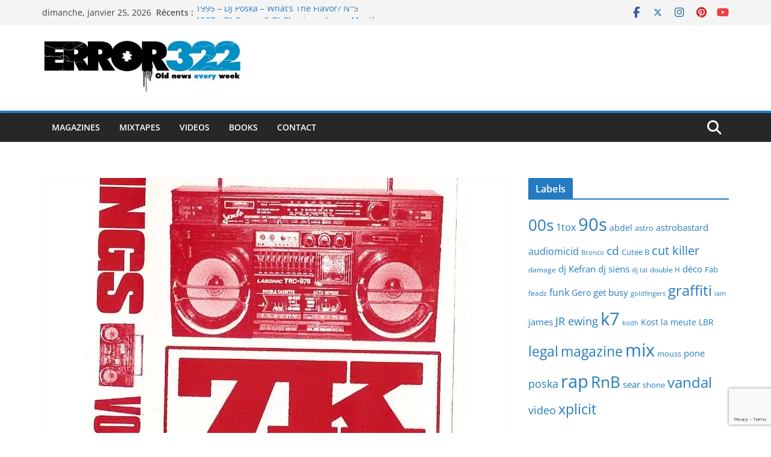

--- FILE ---
content_type: text/html; charset=UTF-8
request_url: http://error322.com/dj-mehdi-7-kings-vol-2/
body_size: 11856
content:
<!doctype html><html lang="fr-FR"><head><meta charset="UTF-8"/><meta name="viewport" content="width=device-width, initial-scale=1"><link rel="stylesheet" media="print" onload="this.onload=null;this.media='all';" id="ao_optimized_gfonts" href="https://fonts.googleapis.com/css?family=Abril+FatFace%3A400%2C400i%2C700%2C700i%7CAlegreya%3A400%2C400i%2C700%2C700i%7CAlegreya+Sans%3A400%2C400i%2C700%2C700i%7CAmatic+SC%3A400%2C400i%2C700%2C700i%7CAnonymous+Pro%3A400%2C400i%2C700%2C700i%7CArchitects+Daughter%3A400%2C400i%2C700%2C700i%7CArchivo%3A400%2C400i%2C700%2C700i%7CArchivo+Narrow%3A400%2C400i%2C700%2C700i%7CAsap%3A400%2C400i%2C700%2C700i%7CBarlow%3A400%2C400i%2C700%2C700i%7CBioRhyme%3A400%2C400i%2C700%2C700i%7CBonbon%3A400%2C400i%2C700%2C700i%7CCabin%3A400%2C400i%2C700%2C700i%7CCairo%3A400%2C400i%2C700%2C700i%7CCardo%3A400%2C400i%2C700%2C700i%7CChivo%3A400%2C400i%2C700%2C700i%7CConcert+One%3A400%2C400i%2C700%2C700i%7CCormorant%3A400%2C400i%2C700%2C700i%7CCrimson+Text%3A400%2C400i%2C700%2C700i%7CEczar%3A400%2C400i%2C700%2C700i%7CExo+2%3A400%2C400i%2C700%2C700i%7CFira+Sans%3A400%2C400i%2C700%2C700i%7CFjalla+One%3A400%2C400i%2C700%2C700i%7CFrank+Ruhl+Libre%3A400%2C400i%2C700%2C700i%7CGreat+Vibes%3A400%2C400i%2C700%2C700i%7CHeebo%3A400%2C400i%2C700%2C700i%7CIBM+Plex%3A400%2C400i%2C700%2C700i%7CInconsolata%3A400%2C400i%2C700%2C700i%7CIndie+Flower%3A400%2C400i%2C700%2C700i%7CInknut+Antiqua%3A400%2C400i%2C700%2C700i%7CInter%3A400%2C400i%2C700%2C700i%7CKarla%3A400%2C400i%2C700%2C700i%7CLibre+Baskerville%3A400%2C400i%2C700%2C700i%7CLibre+Franklin%3A400%2C400i%2C700%2C700i%7CMontserrat%3A400%2C400i%2C700%2C700i%7CNeuton%3A400%2C400i%2C700%2C700i%7CNotable%3A400%2C400i%2C700%2C700i%7CNothing+You+Could+Do%3A400%2C400i%2C700%2C700i%7CNoto+Sans%3A400%2C400i%2C700%2C700i%7CNunito%3A400%2C400i%2C700%2C700i%7COld+Standard+TT%3A400%2C400i%2C700%2C700i%7COxygen%3A400%2C400i%2C700%2C700i%7CPacifico%3A400%2C400i%2C700%2C700i%7CPoppins%3A400%2C400i%2C700%2C700i%7CProza+Libre%3A400%2C400i%2C700%2C700i%7CPT+Sans%3A400%2C400i%2C700%2C700i%7CPT+Serif%3A400%2C400i%2C700%2C700i%7CRakkas%3A400%2C400i%2C700%2C700i%7CReenie+Beanie%3A400%2C400i%2C700%2C700i%7CRoboto+Slab%3A400%2C400i%2C700%2C700i%7CRopa+Sans%3A400%2C400i%2C700%2C700i%7CRubik%3A400%2C400i%2C700%2C700i%7CShadows+Into+Light%3A400%2C400i%2C700%2C700i%7CSpace+Mono%3A400%2C400i%2C700%2C700i%7CSpectral%3A400%2C400i%2C700%2C700i%7CSue+Ellen+Francisco%3A400%2C400i%2C700%2C700i%7CTitillium+Web%3A400%2C400i%2C700%2C700i%7CUbuntu%3A400%2C400i%2C700%2C700i%7CVarela%3A400%2C400i%2C700%2C700i%7CVollkorn%3A400%2C400i%2C700%2C700i%7CWork+Sans%3A400%2C400i%2C700%2C700i%7CYatra+One%3A400%2C400i%2C700%2C700i&amp;display=swap"><link rel="profile" href="http://gmpg.org/xfn/11"/><link media="all" href="http://error322.com/wp-content/cache/autoptimize/css/autoptimize_e9c97a82fa8855dab5d7988797d9ced7.css" rel="stylesheet"><link media="screen" href="http://error322.com/wp-content/cache/autoptimize/css/autoptimize_a1f2348da7a5919d81c78cdfd43c8c69.css" rel="stylesheet"><title>2003 &#8211; Dj Mehdi 7 Kings Vol.2 &#8211; ERROR322</title><meta name='robots' content='max-image-preview:large' /><link href='https://fonts.gstatic.com' crossorigin='anonymous' rel='preconnect' /><link rel="alternate" type="application/rss+xml" title="ERROR322 &raquo; Flux" href="http://error322.com/feed/" /><link rel="alternate" type="application/rss+xml" title="ERROR322 &raquo; Flux des commentaires" href="http://error322.com/comments/feed/" /><link rel="alternate" type="application/rss+xml" title="ERROR322 &raquo; 2003 &#8211; Dj Mehdi 7 Kings Vol.2 Flux des commentaires" href="http://error322.com/dj-mehdi-7-kings-vol-2/feed/" /><link rel='stylesheet' id='dashicons-css' href='http://error322.com/wp-includes/css/dashicons.min.css?ver=6.8.3' type='text/css' media='all' /> <script type="text/javascript" src="http://error322.com/wp-includes/js/jquery/jquery.min.js?ver=3.7.1" id="jquery-core-js"></script> <!--[if lte IE 8]> <script type="text/javascript" src="http://error322.com/wp-content/themes/colormag/assets/js/html5shiv.min.js?ver=4.1.1" id="html5-js"></script> <![endif]--><link rel="https://api.w.org/" href="http://error322.com/wp-json/" /><link rel="alternate" title="JSON" type="application/json" href="http://error322.com/wp-json/wp/v2/posts/161" /><link rel="EditURI" type="application/rsd+xml" title="RSD" href="http://error322.com/xmlrpc.php?rsd" /><meta name="generator" content="WordPress 6.8.3" /><link rel="canonical" href="http://error322.com/dj-mehdi-7-kings-vol-2/" /><link rel='shortlink' href='http://error322.com/?p=161' /><link rel="alternate" title="oEmbed (JSON)" type="application/json+oembed" href="http://error322.com/wp-json/oembed/1.0/embed?url=http%3A%2F%2Ferror322.com%2Fdj-mehdi-7-kings-vol-2%2F" /><link rel="alternate" title="oEmbed (XML)" type="text/xml+oembed" href="http://error322.com/wp-json/oembed/1.0/embed?url=http%3A%2F%2Ferror322.com%2Fdj-mehdi-7-kings-vol-2%2F&#038;format=xml" />  <script async src="https://www.googletagmanager.com/gtag/js?id=UA-117528648-1"></script> <script>window.dataLayer = window.dataLayer || [];
			function gtag(){dataLayer.push(arguments);}
			gtag('js', new Date());
			gtag('config', 'UA-117528648-1');</script> <link rel="pingback" href="http://error322.com/xmlrpc.php"><link rel="icon" href="http://error322.com/wp-content/uploads/2018/06/kray-150x150.jpg" sizes="32x32" /><link rel="icon" href="http://error322.com/wp-content/uploads/2018/06/kray.jpg" sizes="192x192" /><link rel="apple-touch-icon" href="http://error322.com/wp-content/uploads/2018/06/kray.jpg" /><meta name="msapplication-TileImage" content="http://error322.com/wp-content/uploads/2018/06/kray.jpg" /></head><body class="wp-singular post-template-default single single-post postid-161 single-format-standard wp-custom-logo wp-embed-responsive wp-theme-colormag cm-header-layout-1 adv-style-1 cm-normal-container cm-right-sidebar right-sidebar wide cm-started-content"><div id="page" class="hfeed site"> <a class="skip-link screen-reader-text" href="#main">Passer au contenu</a><header id="cm-masthead" class="cm-header cm-layout-1 cm-layout-1-style-1 cm-full-width"><div class="cm-top-bar"><div class="cm-container"><div class="cm-row"><div class="cm-top-bar__1"><div class="date-in-header"> dimanche, janvier 25, 2026</div><div class="breaking-news"> <strong class="breaking-news-latest">Récents :</strong><ul class="newsticker"><li> <a href="http://error322.com/1997-dj-cream-dj-chester-4-your-mouth/" title="1997 &#8211; DJ Cream &#038; DJ Chester &#8211; 4 your Mouth"> 1997 &#8211; DJ Cream &#038; DJ Chester &#8211; 4 your Mouth </a></li><li> <a href="http://error322.com/1999-dj-kost-vs-dj-poska-la-rencontre/" title="1999 &#8211; Dj Kost Vs Dj Poska &#8211; La Rencontre"> 1999 &#8211; Dj Kost Vs Dj Poska &#8211; La Rencontre </a></li><li> <a href="http://error322.com/1995-dj-poska-whats-the-flavor-n11/" title="1995 &#8211; Dj Poska &#8211; What&rsquo;s the flavor N°11"> 1995 &#8211; Dj Poska &#8211; What&rsquo;s the flavor N°11 </a></li><li> <a href="http://error322.com/1995-dj-poska-%e2%80%8e-whats-the-flavor-vol-6/" title="1995 &#8211; DJ Poska &#8211; What&rsquo;s The Flavor? Vol. 6"> 1995 &#8211; DJ Poska &#8211; What&rsquo;s The Flavor? Vol. 6 </a></li><li> <a href="http://error322.com/1995-dj-poska-whats-the-flavor-n5/" title="1995 &#8211; DJ Poska &#8211; What&rsquo;s The Flavor? N°5"> 1995 &#8211; DJ Poska &#8211; What&rsquo;s The Flavor? N°5 </a></li></ul></div></div><div class="cm-top-bar__2"><div class="social-links"><ul><li><a href="#"><i class="fa fa-facebook"></i></a></li><li><a href="#"><i class="fa-brands fa-x-twitter"></i></a></li><li><a href="#"><i class="fa fa-instagram"></i></a></li><li><a href="#"><i class="fa fa-pinterest"></i></a></li><li><a href="#"><i class="fa fa-youtube"></i></a></li></ul></div></div></div></div></div><div class="cm-main-header"><div id="cm-header-1" class="cm-header-1"><div class="cm-container"><div class="cm-row"><div class="cm-header-col-1"><div id="cm-site-branding" class="cm-site-branding"> <a href="http://error322.com/" class="custom-logo-link" rel="home"><picture class="custom-logo" decoding="async" fetchpriority="high"> <source type="image/webp" srcset="http://error322.com/wp-content/uploads/2018/11/replacement.jpg.webp 512w, http://error322.com/wp-content/uploads/2018/11/replacement-300x83.jpg.webp 300w" sizes="(max-width: 512px) 100vw, 512px"/> <img width="512" height="142" src="http://error322.com/wp-content/uploads/2018/11/replacement.jpg" alt="ERROR322" decoding="async" fetchpriority="high" srcset="http://error322.com/wp-content/uploads/2018/11/replacement.jpg 512w, http://error322.com/wp-content/uploads/2018/11/replacement-300x83.jpg 300w" sizes="(max-width: 512px) 100vw, 512px"/> </picture> </a></div></div><div class="cm-header-col-2"></div></div></div></div><div id="cm-header-2" class="cm-header-2"><nav id="cm-primary-nav" class="cm-primary-nav"><div class="cm-container"><div class="cm-row"><div class="cm-header-actions"><div class="cm-top-search"> <i class="fa fa-search search-top"></i><div class="search-form-top"><form action="http://error322.com/" class="search-form searchform clearfix" method="get" role="search"><div class="search-wrap"> <input type="search"
 class="s field"
 name="s"
 value=""
 placeholder="Recherche"
 /> <button class="search-icon" type="submit"></button></div></form></div></div></div><p class="cm-menu-toggle" aria-expanded="false"> <svg class="cm-icon cm-icon--bars" xmlns="http://www.w3.org/2000/svg" viewBox="0 0 24 24"><path d="M21 19H3a1 1 0 0 1 0-2h18a1 1 0 0 1 0 2Zm0-6H3a1 1 0 0 1 0-2h18a1 1 0 0 1 0 2Zm0-6H3a1 1 0 0 1 0-2h18a1 1 0 0 1 0 2Z"></path></svg> <svg class="cm-icon cm-icon--x-mark" xmlns="http://www.w3.org/2000/svg" viewBox="0 0 24 24"><path d="m13.4 12 8.3-8.3c.4-.4.4-1 0-1.4s-1-.4-1.4 0L12 10.6 3.7 2.3c-.4-.4-1-.4-1.4 0s-.4 1 0 1.4l8.3 8.3-8.3 8.3c-.4.4-.4 1 0 1.4.2.2.4.3.7.3s.5-.1.7-.3l8.3-8.3 8.3 8.3c.2.2.5.3.7.3s.5-.1.7-.3c.4-.4.4-1 0-1.4L13.4 12z"></path></svg></p><div class="cm-menu-primary-container"><ul id="menu-primary" class="menu"><li id="menu-item-66" class="menu-item menu-item-type-taxonomy menu-item-object-category menu-item-66"><a href="http://error322.com/category/fanzines/">Magazines</a></li><li id="menu-item-67" class="menu-item menu-item-type-taxonomy menu-item-object-category current-post-ancestor current-menu-parent current-post-parent menu-item-67"><a href="http://error322.com/category/mixtapes/">Mixtapes</a></li><li id="menu-item-68" class="menu-item menu-item-type-taxonomy menu-item-object-category menu-item-68"><a href="http://error322.com/category/videos/">Videos</a></li><li id="menu-item-81" class="menu-item menu-item-type-taxonomy menu-item-object-category menu-item-81"><a href="http://error322.com/category/books/">Books</a></li><li id="menu-item-55" class="menu-item menu-item-type-post_type menu-item-object-page menu-item-privacy-policy menu-item-55"><a rel="privacy-policy" href="http://error322.com/contact/">Contact</a></li></ul></div></div></div></nav></div></div></header><div id="cm-content" class="cm-content"><div class="cm-container"><div class="cm-row"><div id="cm-primary" class="cm-primary"><div class="cm-posts clearfix"><article sdfdfds id="post-161" class="post-161 post type-post status-publish format-standard has-post-thumbnail hentry category-all category-mixtapes tag-00s tag-mehdi tag-mix"><div class="cm-featured-image"> <picture class="attachment-colormag-featured-image size-colormag-featured-image wp-post-image" decoding="async"> <source type="image/webp" srcset="http://error322.com/wp-content/uploads/2018/03/7kings1-632x445.jpg.webp"/> <img width="632" height="445" src="http://error322.com/wp-content/uploads/2018/03/7kings1-632x445.jpg" alt="" decoding="async"/> </picture></div><div class="cm-post-content"><div class="cm-entry-header-meta"><div class="cm-post-categories"><a href="http://error322.com/category/all/" rel="category tag">all</a><a href="http://error322.com/category/mixtapes/" rel="category tag">Mixtapes</a></div></div><header class="cm-entry-header"><h1 class="cm-entry-title"> 2003 &#8211; Dj Mehdi 7 Kings Vol.2</h1></header><div class="cm-below-entry-meta cm-separator-default "><span class="cm-post-date"><a href="http://error322.com/dj-mehdi-7-kings-vol-2/" title="15 h 38 min" rel="bookmark"><svg class="cm-icon cm-icon--calendar-fill" xmlns="http://www.w3.org/2000/svg" viewBox="0 0 24 24"><path d="M21.1 6.6v1.6c0 .6-.4 1-1 1H3.9c-.6 0-1-.4-1-1V6.6c0-1.5 1.3-2.8 2.8-2.8h1.7V3c0-.6.4-1 1-1s1 .4 1 1v.8h5.2V3c0-.6.4-1 1-1s1 .4 1 1v.8h1.7c1.5 0 2.8 1.3 2.8 2.8zm-1 4.6H3.9c-.6 0-1 .4-1 1v7c0 1.5 1.3 2.8 2.8 2.8h12.6c1.5 0 2.8-1.3 2.8-2.8v-7c0-.6-.4-1-1-1z"></path></svg> <time class="entry-date published updated" datetime="2018-03-18T15:38:48+01:00">18 mars 2018</time></a></span> <span class="cm-author cm-vcard"> <svg class="cm-icon cm-icon--user" xmlns="http://www.w3.org/2000/svg" viewBox="0 0 24 24"><path d="M7 7c0-2.8 2.2-5 5-5s5 2.2 5 5-2.2 5-5 5-5-2.2-5-5zm9 7H8c-2.8 0-5 2.2-5 5v2c0 .6.4 1 1 1h16c.6 0 1-.4 1-1v-2c0-2.8-2.2-5-5-5z"></path></svg> <a class="url fn n"
 href="http://error322.com/author/admin8428/"
 title="ERROR322"
 > ERROR322 </a> </span></div><div class="cm-entry-summary"><p><iframe src="https://www.mixcloud.com/widget/iframe/?feed=%2Fbachirmixtape%2Fdj-mehdi-7-kings%2F" width="100%" height="400" frameborder="0"></iframe></p><p>A1 –Curtis Mayfield Right On For The Darkness<br /> A2 –Curtis Mayfield Underground<br /> A3 –Curtis Mayfield Short Eyes<br /> A4 –Curtis Mayfield Kung-Fu<br /> A5 –Jimi Hendrix Burning Of The Midnight Lamp<br /> A6 –Jimi Hendrix Axis<br /> A7 –Jimi Hendrix All Along The Watchtower<br /> A8 –Stevie Wonder Love&rsquo;s In Need Of Love Today<br /> A9 –Stevie Wonder Visions In My Mind<br /> A10 –Stevie Wonder Knocks Me Off My Feet<br /> A11 –Stevie Wonder They Won&rsquo;t Go When I Go<br /> B1 –Bootsy Collins &amp; George Clinton Fat Cat<br /> B2 –Bootsy Collins &amp; George Clinton I’ve Been Watchin’ You<br /> B3 –Bootsy Collins &amp; George Clinton Sir D Noize Of Funk<br /> B4 –Bootsy Collins &amp; George Clinton Minchies For Your Love<br /> B5 –The Beatles I Want You<br /> B6 –The Beatles A Day In The Life<br /> B7 –The Beatles Girl<br /> B8 –Rufus &amp; Chaka Khan Sweet Things<br /> B9 –Rufus &amp; Chaka Khan Midnight<br /> B10 –Rufus &amp; Chaka Khan I Know You, I Live You<br /> B11 –Rufus &amp; Chaka Khan Egyptian Song</p><div class="post-views content-post post-161 entry-meta load-static"> <span class="post-views-icon dashicons dashicons-chart-bar"></span> <span class="post-views-count">3 663</span></div></div></div></article></div><ul class="default-wp-page"><li class="previous"><a href="http://error322.com/dj-pone-flying-rythms-special-rawkus-2001/" rel="prev"><span class="meta-nav"><svg class="cm-icon cm-icon--arrow-left-long" xmlns="http://www.w3.org/2000/svg" viewBox="0 0 24 24"><path d="M2 12.38a1 1 0 0 1 0-.76.91.91 0 0 1 .22-.33L6.52 7a1 1 0 0 1 1.42 0 1 1 0 0 1 0 1.41L5.36 11H21a1 1 0 0 1 0 2H5.36l2.58 2.58a1 1 0 0 1 0 1.41 1 1 0 0 1-.71.3 1 1 0 0 1-.71-.3l-4.28-4.28a.91.91 0 0 1-.24-.33Z"></path></svg></span> 2001 &#8211; Dj Pone &#8211; Flying Rythms (Special Rawkus)</a></li><li class="next"><a href="http://error322.com/graff-it-magazine-5-1998/" rel="next">1998 &#8211; GRAFF IT MAGAZINE #5 <span class="meta-nav"><svg class="cm-icon cm-icon--arrow-right-long" xmlns="http://www.w3.org/2000/svg" viewBox="0 0 24 24"><path d="M21.92 12.38a1 1 0 0 0 0-.76 1 1 0 0 0-.21-.33L17.42 7A1 1 0 0 0 16 8.42L18.59 11H2.94a1 1 0 1 0 0 2h15.65L16 15.58A1 1 0 0 0 16 17a1 1 0 0 0 1.41 0l4.29-4.28a1 1 0 0 0 .22-.34Z"></path></svg></span></a></li></ul><div class="related-posts-wrapper"><h3 class="related-posts-main-title"> <i class="fa fa-thumbs-up"></i><span>Vous pourrez aussi aimer</span></h3><div class="related-posts"><div class="single-related-posts"><div class="related-posts-thumbnail"> <a href="http://error322.com/1999-dj-asfalte-special-rap-francais/" title="1999 &#8211; Dj Asfalte &#8211; Special Rap Français"> <picture class="attachment-colormag-featured-post-medium size-colormag-featured-post-medium wp-post-image" decoding="async" loading="lazy"> <source type="image/webp" srcset="http://error322.com/wp-content/uploads/2019/02/Cover-K7-1Front-390x205.jpg.webp"/> <img width="390" height="205" src="http://error322.com/wp-content/uploads/2019/02/Cover-K7-1Front-390x205.jpg" alt="" decoding="async" loading="lazy"/> </picture> </a></div><div class="cm-post-content"><h3 class="cm-entry-title"> <a href="http://error322.com/1999-dj-asfalte-special-rap-francais/" rel="bookmark" title="1999 &#8211; Dj Asfalte &#8211; Special Rap Français"> 1999 &#8211; Dj Asfalte &#8211; Special Rap Français </a></h3><div class="cm-below-entry-meta cm-separator-default "><span class="cm-post-date"><a href="http://error322.com/1999-dj-asfalte-special-rap-francais/" title="15 h 27 min" rel="bookmark"><svg class="cm-icon cm-icon--calendar-fill" xmlns="http://www.w3.org/2000/svg" viewBox="0 0 24 24"><path d="M21.1 6.6v1.6c0 .6-.4 1-1 1H3.9c-.6 0-1-.4-1-1V6.6c0-1.5 1.3-2.8 2.8-2.8h1.7V3c0-.6.4-1 1-1s1 .4 1 1v.8h5.2V3c0-.6.4-1 1-1s1 .4 1 1v.8h1.7c1.5 0 2.8 1.3 2.8 2.8zm-1 4.6H3.9c-.6 0-1 .4-1 1v7c0 1.5 1.3 2.8 2.8 2.8h12.6c1.5 0 2.8-1.3 2.8-2.8v-7c0-.6-.4-1-1-1z"></path></svg> <time class="entry-date published updated" datetime="2019-02-27T15:27:25+01:00">27 février 2019</time></a></span> <span class="cm-author cm-vcard"> <svg class="cm-icon cm-icon--user" xmlns="http://www.w3.org/2000/svg" viewBox="0 0 24 24"><path d="M7 7c0-2.8 2.2-5 5-5s5 2.2 5 5-2.2 5-5 5-5-2.2-5-5zm9 7H8c-2.8 0-5 2.2-5 5v2c0 .6.4 1 1 1h16c.6 0 1-.4 1-1v-2c0-2.8-2.2-5-5-5z"></path></svg> <a class="url fn n"
 href="http://error322.com/author/admin8428/"
 title="ERROR322"
 > ERROR322 </a> </span></div></div></div><div class="single-related-posts"><div class="related-posts-thumbnail"> <a href="http://error322.com/innercity-12-2007/" title="2007 &#8211; Innercity #12"> <picture class="attachment-colormag-featured-post-medium size-colormag-featured-post-medium wp-post-image" decoding="async" loading="lazy"> <source type="image/webp" srcset="http://error322.com/wp-content/uploads/2018/03/Innercity.Issue_.12.May_.Jun_.Jul_.2007-390x205.jpg.webp"/> <img width="390" height="205" src="http://error322.com/wp-content/uploads/2018/03/Innercity.Issue_.12.May_.Jun_.Jul_.2007-390x205.jpg" alt="" decoding="async" loading="lazy"/> </picture> </a></div><div class="cm-post-content"><h3 class="cm-entry-title"> <a href="http://error322.com/innercity-12-2007/" rel="bookmark" title="2007 &#8211; Innercity #12"> 2007 &#8211; Innercity #12 </a></h3><div class="cm-below-entry-meta cm-separator-default "><span class="cm-post-date"><a href="http://error322.com/innercity-12-2007/" title="13 h 54 min" rel="bookmark"><svg class="cm-icon cm-icon--calendar-fill" xmlns="http://www.w3.org/2000/svg" viewBox="0 0 24 24"><path d="M21.1 6.6v1.6c0 .6-.4 1-1 1H3.9c-.6 0-1-.4-1-1V6.6c0-1.5 1.3-2.8 2.8-2.8h1.7V3c0-.6.4-1 1-1s1 .4 1 1v.8h5.2V3c0-.6.4-1 1-1s1 .4 1 1v.8h1.7c1.5 0 2.8 1.3 2.8 2.8zm-1 4.6H3.9c-.6 0-1 .4-1 1v7c0 1.5 1.3 2.8 2.8 2.8h12.6c1.5 0 2.8-1.3 2.8-2.8v-7c0-.6-.4-1-1-1z"></path></svg> <time class="entry-date published updated" datetime="2018-03-20T13:54:36+01:00">20 mars 2018</time></a></span> <span class="cm-author cm-vcard"> <svg class="cm-icon cm-icon--user" xmlns="http://www.w3.org/2000/svg" viewBox="0 0 24 24"><path d="M7 7c0-2.8 2.2-5 5-5s5 2.2 5 5-2.2 5-5 5-5-2.2-5-5zm9 7H8c-2.8 0-5 2.2-5 5v2c0 .6.4 1 1 1h16c.6 0 1-.4 1-1v-2c0-2.8-2.2-5-5-5z"></path></svg> <a class="url fn n"
 href="http://error322.com/author/admin8428/"
 title="ERROR322"
 > ERROR322 </a> </span></div></div></div><div class="single-related-posts"><div class="related-posts-thumbnail"> <a href="http://error322.com/1995-dj-poska-whats-the-flavor-n5/" title="1995 &#8211; DJ Poska &#8211; What&rsquo;s The Flavor? N°5"> <picture class="attachment-colormag-featured-post-medium size-colormag-featured-post-medium wp-post-image" decoding="async" loading="lazy"> <source type="image/webp" srcset="http://error322.com/wp-content/uploads/2019/05/Dj_Poska_Whats_The_Flavor_Vol.5-390x205.jpg.webp"/> <img width="390" height="205" src="http://error322.com/wp-content/uploads/2019/05/Dj_Poska_Whats_The_Flavor_Vol.5-390x205.jpg" alt="" decoding="async" loading="lazy"/> </picture> </a></div><div class="cm-post-content"><h3 class="cm-entry-title"> <a href="http://error322.com/1995-dj-poska-whats-the-flavor-n5/" rel="bookmark" title="1995 &#8211; DJ Poska &#8211; What&rsquo;s The Flavor? N°5"> 1995 &#8211; DJ Poska &#8211; What&rsquo;s The Flavor? N°5 </a></h3><div class="cm-below-entry-meta cm-separator-default "><span class="cm-post-date"><a href="http://error322.com/1995-dj-poska-whats-the-flavor-n5/" title="12 h 50 min" rel="bookmark"><svg class="cm-icon cm-icon--calendar-fill" xmlns="http://www.w3.org/2000/svg" viewBox="0 0 24 24"><path d="M21.1 6.6v1.6c0 .6-.4 1-1 1H3.9c-.6 0-1-.4-1-1V6.6c0-1.5 1.3-2.8 2.8-2.8h1.7V3c0-.6.4-1 1-1s1 .4 1 1v.8h5.2V3c0-.6.4-1 1-1s1 .4 1 1v.8h1.7c1.5 0 2.8 1.3 2.8 2.8zm-1 4.6H3.9c-.6 0-1 .4-1 1v7c0 1.5 1.3 2.8 2.8 2.8h12.6c1.5 0 2.8-1.3 2.8-2.8v-7c0-.6-.4-1-1-1z"></path></svg> <time class="entry-date published updated" datetime="2019-05-16T12:50:33+02:00">16 mai 2019</time></a></span> <span class="cm-author cm-vcard"> <svg class="cm-icon cm-icon--user" xmlns="http://www.w3.org/2000/svg" viewBox="0 0 24 24"><path d="M7 7c0-2.8 2.2-5 5-5s5 2.2 5 5-2.2 5-5 5-5-2.2-5-5zm9 7H8c-2.8 0-5 2.2-5 5v2c0 .6.4 1 1 1h16c.6 0 1-.4 1-1v-2c0-2.8-2.2-5-5-5z"></path></svg> <a class="url fn n"
 href="http://error322.com/author/admin8428/"
 title="ERROR322"
 > ERROR322 </a> </span></div></div></div></div></div><div id="disqus_thread"></div></div><div id="cm-secondary" class="cm-secondary"><aside id="tag_cloud-3" class="widget widget_tag_cloud"><h3 class="cm-widget-title"><span>Labels</span></h3><div class="tagcloud"><a href="http://error322.com/tag/00s/" class="tag-cloud-link tag-link-7 tag-link-position-1" style="font-size: 19.57225433526pt;" aria-label="00s (81 éléments)">00s</a> <a href="http://error322.com/tag/1tox/" class="tag-cloud-link tag-link-54 tag-link-position-2" style="font-size: 11.803468208092pt;" aria-label="1tox (8 éléments)">1tox</a> <a href="http://error322.com/tag/90s/" class="tag-cloud-link tag-link-6 tag-link-position-3" style="font-size: 21.757225433526pt;" aria-label="90s (149 éléments)">90s</a> <a href="http://error322.com/tag/abdel/" class="tag-cloud-link tag-link-44 tag-link-position-4" style="font-size: 10.42774566474pt;" aria-label="abdel (5 éléments)">abdel</a> <a href="http://error322.com/tag/astro/" class="tag-cloud-link tag-link-35 tag-link-position-5" style="font-size: 9.7803468208092pt;" aria-label="astro (4 éléments)">astro</a> <a href="http://error322.com/tag/astrobastard/" class="tag-cloud-link tag-link-36 tag-link-position-6" style="font-size: 11.398843930636pt;" aria-label="astrobastard (7 éléments)">astrobastard</a> <a href="http://error322.com/tag/audiomicid/" class="tag-cloud-link tag-link-28 tag-link-position-7" style="font-size: 12.208092485549pt;" aria-label="audiomicid (9 éléments)">audiomicid</a> <a href="http://error322.com/tag/bronco/" class="tag-cloud-link tag-link-82 tag-link-position-8" style="font-size: 8pt;" aria-label="Bronco (2 éléments)">Bronco</a> <a href="http://error322.com/tag/cd/" class="tag-cloud-link tag-link-58 tag-link-position-9" style="font-size: 14.06936416185pt;" aria-label="cd (16 éléments)">cd</a> <a href="http://error322.com/tag/cutee-b/" class="tag-cloud-link tag-link-43 tag-link-position-10" style="font-size: 9.7803468208092pt;" aria-label="Cutee B (4 éléments)">Cutee B</a> <a href="http://error322.com/tag/cut-killer/" class="tag-cloud-link tag-link-25 tag-link-position-11" style="font-size: 14.959537572254pt;" aria-label="cut killer (21 éléments)">cut killer</a> <a href="http://error322.com/tag/damage/" class="tag-cloud-link tag-link-38 tag-link-position-12" style="font-size: 8.971098265896pt;" aria-label="damage (3 éléments)">damage</a> <a href="http://error322.com/tag/dj-kefran/" class="tag-cloud-link tag-link-57 tag-link-position-13" style="font-size: 11.398843930636pt;" aria-label="dj Kefran (7 éléments)">dj Kefran</a> <a href="http://error322.com/tag/dj-siens/" class="tag-cloud-link tag-link-92 tag-link-position-14" style="font-size: 10.994219653179pt;" aria-label="dj siens (6 éléments)">dj siens</a> <a href="http://error322.com/tag/dj-tal/" class="tag-cloud-link tag-link-80 tag-link-position-15" style="font-size: 8pt;" aria-label="dj tal (2 éléments)">dj tal</a> <a href="http://error322.com/tag/double-h/" class="tag-cloud-link tag-link-88 tag-link-position-16" style="font-size: 8.971098265896pt;" aria-label="double H (3 éléments)">double H</a> <a href="http://error322.com/tag/deco/" class="tag-cloud-link tag-link-12 tag-link-position-17" style="font-size: 11.398843930636pt;" aria-label="déco (7 éléments)">déco</a> <a href="http://error322.com/tag/fab/" class="tag-cloud-link tag-link-52 tag-link-position-18" style="font-size: 9.7803468208092pt;" aria-label="Fab (4 éléments)">Fab</a> <a href="http://error322.com/tag/feadz/" class="tag-cloud-link tag-link-29 tag-link-position-19" style="font-size: 8.971098265896pt;" aria-label="feadz (3 éléments)">feadz</a> <a href="http://error322.com/tag/funk/" class="tag-cloud-link tag-link-60 tag-link-position-20" style="font-size: 12.208092485549pt;" aria-label="funk (9 éléments)">funk</a> <a href="http://error322.com/tag/gero/" class="tag-cloud-link tag-link-76 tag-link-position-21" style="font-size: 10.42774566474pt;" aria-label="Gero (5 éléments)">Gero</a> <a href="http://error322.com/tag/get-busy/" class="tag-cloud-link tag-link-50 tag-link-position-22" style="font-size: 10.994219653179pt;" aria-label="get busy (6 éléments)">get busy</a> <a href="http://error322.com/tag/goldfingers/" class="tag-cloud-link tag-link-70 tag-link-position-23" style="font-size: 8pt;" aria-label="goldfingers (2 éléments)">goldfingers</a> <a href="http://error322.com/tag/graffiti/" class="tag-cloud-link tag-link-33 tag-link-position-24" style="font-size: 18.277456647399pt;" aria-label="graffiti (55 éléments)">graffiti</a> <a href="http://error322.com/tag/iam/" class="tag-cloud-link tag-link-73 tag-link-position-25" style="font-size: 8pt;" aria-label="iam (2 éléments)">iam</a> <a href="http://error322.com/tag/james/" class="tag-cloud-link tag-link-37 tag-link-position-26" style="font-size: 10.994219653179pt;" aria-label="james (6 éléments)">james</a> <a href="http://error322.com/tag/jr-ewing/" class="tag-cloud-link tag-link-40 tag-link-position-27" style="font-size: 13.664739884393pt;" aria-label="JR ewing (14 éléments)">JR ewing</a> <a href="http://error322.com/tag/k7/" class="tag-cloud-link tag-link-24 tag-link-position-28" style="font-size: 21.676300578035pt;" aria-label="k7 (146 éléments)">k7</a> <a href="http://error322.com/tag/kodh/" class="tag-cloud-link tag-link-61 tag-link-position-29" style="font-size: 8pt;" aria-label="kodh (2 éléments)">kodh</a> <a href="http://error322.com/tag/kost/" class="tag-cloud-link tag-link-78 tag-link-position-30" style="font-size: 10.42774566474pt;" aria-label="Kost (5 éléments)">Kost</a> <a href="http://error322.com/tag/la-meute/" class="tag-cloud-link tag-link-56 tag-link-position-31" style="font-size: 10.42774566474pt;" aria-label="la meute (5 éléments)">la meute</a> <a href="http://error322.com/tag/lbr/" class="tag-cloud-link tag-link-39 tag-link-position-32" style="font-size: 10.42774566474pt;" aria-label="LBR (5 éléments)">LBR</a> <a href="http://error322.com/tag/legal/" class="tag-cloud-link tag-link-13 tag-link-position-33" style="font-size: 17.306358381503pt;" aria-label="legal (42 éléments)">legal</a> <a href="http://error322.com/tag/magazine/" class="tag-cloud-link tag-link-17 tag-link-position-34" style="font-size: 17.468208092486pt;" aria-label="magazine (44 éléments)">magazine</a> <a href="http://error322.com/tag/mix/" class="tag-cloud-link tag-link-23 tag-link-position-35" style="font-size: 22pt;" aria-label="mix (162 éléments)">mix</a> <a href="http://error322.com/tag/mouss/" class="tag-cloud-link tag-link-90 tag-link-position-36" style="font-size: 9.7803468208092pt;" aria-label="mouss (4 éléments)">mouss</a> <a href="http://error322.com/tag/pone/" class="tag-cloud-link tag-link-30 tag-link-position-37" style="font-size: 11.398843930636pt;" aria-label="pone (7 éléments)">pone</a> <a href="http://error322.com/tag/poska/" class="tag-cloud-link tag-link-22 tag-link-position-38" style="font-size: 13.826589595376pt;" aria-label="poska (15 éléments)">poska</a> <a href="http://error322.com/tag/rap/" class="tag-cloud-link tag-link-8 tag-link-position-39" style="font-size: 21.919075144509pt;" aria-label="rap (158 éléments)">rap</a> <a href="http://error322.com/tag/rnb/" class="tag-cloud-link tag-link-45 tag-link-position-40" style="font-size: 19.167630057803pt;" aria-label="RnB (72 éléments)">RnB</a> <a href="http://error322.com/tag/sear/" class="tag-cloud-link tag-link-51 tag-link-position-41" style="font-size: 10.994219653179pt;" aria-label="sear (6 éléments)">sear</a> <a href="http://error322.com/tag/shone/" class="tag-cloud-link tag-link-47 tag-link-position-42" style="font-size: 9.7803468208092pt;" aria-label="shone (4 éléments)">shone</a> <a href="http://error322.com/tag/vandal/" class="tag-cloud-link tag-link-11 tag-link-position-43" style="font-size: 18.034682080925pt;" aria-label="vandal (51 éléments)">vandal</a> <a href="http://error322.com/tag/video/" class="tag-cloud-link tag-link-18 tag-link-position-44" style="font-size: 13.421965317919pt;" aria-label="video (13 éléments)">video</a> <a href="http://error322.com/tag/xplicit/" class="tag-cloud-link tag-link-59 tag-link-position-45" style="font-size: 17.468208092486pt;" aria-label="xplicit (44 éléments)">xplicit</a></div></aside><aside id="custom_html-5" class="widget_text widget widget_custom_html"><div class="textwidget custom-html-widget"><br /><br /><h3 class="widget-title" ><span>Newsletter</span></h3></div></aside><aside id="mailpoet_form-3" class="widget widget_mailpoet_form"><div class="
 mailpoet_form_popup_overlay
 "></div><div
 id="mailpoet_form_1"
 class="
 mailpoet_form
 mailpoet_form_widget
 mailpoet_form_position_
 mailpoet_form_animation_
 "
 ><form
 target="_self"
 method="post"
 action="http://error322.com/wp-admin/admin-post.php?action=mailpoet_subscription_form"
 class="mailpoet_form mailpoet_form_form mailpoet_form_widget"
 novalidate
 data-delay=""
 data-exit-intent-enabled=""
 data-font-family=""
 data-cookie-expiration-time=""
 > <input type="hidden" name="data[form_id]" value="1" /> <input type="hidden" name="token" value="b8f5e6ca27" /> <input type="hidden" name="api_version" value="v1" /> <input type="hidden" name="endpoint" value="subscribers" /> <input type="hidden" name="mailpoet_method" value="subscribe" /> <label class="mailpoet_hp_email_label" style="display: none !important;">Veuillez laisser ce champ vide<input type="email" name="data[email]"/></label><div class="mailpoet_paragraph"><label for="form_email_1" class="mailpoet_text_label"  data-automation-id="form_email_label" >E-mail <span class="mailpoet_required" aria-hidden="true">*</span></label><input type="email" autocomplete="email" class="mailpoet_text" id="form_email_1" name="data[form_field_ODdjYTRhNjdiMTg2X2VtYWls]" title="E-mail" value="" data-automation-id="form_email" data-parsley-errors-container=".mailpoet_error_14mgd" data-parsley-required="true" required aria-required="true" data-parsley-minlength="6" data-parsley-maxlength="150" data-parsley-type-message="Cette valeur doit être un e-mail valide." data-parsley-required-message="Ce champ est nécessaire."/><span class="mailpoet_error_14mgd"></span></div><div class="mailpoet_paragraph"><input type="submit" class="mailpoet_submit" value="Je m’abonne !" data-automation-id="subscribe-submit-button" style="border-color:transparent;" /><span class="mailpoet_form_loading"><span class="mailpoet_bounce1"></span><span class="mailpoet_bounce2"></span><span class="mailpoet_bounce3"></span></span></div><div class="mailpoet_message"><p class="mailpoet_validate_success"
 style="display:none;"
 >Vérifiez votre boite de réception ou votre répertoire d’indésirables pour confirmer votre abonnement.</p><p class="mailpoet_validate_error"
 style="display:none;"
 ></p></div></form></div></aside></div></div></div></div><footer id="cm-footer" class="cm-footer "><div class="cm-footer-cols"><div class="cm-container"><div class="cm-row"><div class="cm-lower-footer-cols"><div class="cm-lower-footer-col cm-lower-footer-col--1"><aside id="text-7" class="widget widget_text widget-colormag_footer_sidebar_one"><h3 class="cm-widget-title"><span>About Us</span></h3><div class="textwidget"><br> <strong>French Graffiti & Hip-Hop archive open sourced...</strong> <br><br> For any copyright issue, please send us a message on the contact page <br><br> We don't make money, so don't ask us some...</div></aside><aside id="custom_html-3" class="widget_text widget widget_custom_html widget-colormag_footer_sidebar_one"><div class="textwidget custom-html-widget"><div id="fb-root"></div> <script>(function(d, s, id) {
  var js, fjs = d.getElementsByTagName(s)[0];
  if (d.getElementById(id)) return;
  js = d.createElement(s); js.id = id;
  js.src = 'https://connect.facebook.net/fr_FR/sdk.js#xfbml=1&version=v2.12&appId=1457495041229520&autoLogAppEvents=1';
  fjs.parentNode.insertBefore(js, fjs);
}(document, 'script', 'facebook-jssdk'));</script> <div class="fb-page" data-href="https://www.facebook.com/Error322/" data-small-header="false" data-adapt-container-width="true" data-hide-cover="false" data-show-facepile="true"><blockquote cite="https://www.facebook.com/Error322/" class="fb-xfbml-parse-ignore"><a href="https://www.facebook.com/Error322/">Error322</a></blockquote></div></div></aside></div><div class="cm-lower-footer-col cm-lower-footer-col--2"></div><div class="cm-lower-footer-col cm-lower-footer-col--3"></div><div class="cm-lower-footer-col cm-lower-footer-col--4"><aside id="text-12" class="widget widget_text  widget-colormag_footer_sidebar_four"><h3 class="cm-widget-title"><span>Thanks to</span></h3><div class="textwidget"><p>&#8211; <a href="http://k7pacoje.blogspot.com" target="_blank" rel="noopener">k7pacoje</a><br /> &#8211; <a href="http://www.youtube.com" target="_blank" rel="noopener">Youtube</a><br /> &#8211; AEROHOLICS<br /> &#8211; <a href="http://www.fanzino.org" target="_blank" rel="noopener">Fanzino</a><br /> <a href="https://www.facebook.com/GETBUSYMAG/" target="_blank" rel="noopener">&#8211; Get Busy</a><br /> &#8211; <a href="https://vimeo.com/skyslimit" target="_blank" rel="noopener">Manaprod</a><br /> &#8211; <a href="https://www.resistancefilms.com/fr/films-fr/" target="_blank" rel="noopener">Résistance films</a><br /> &#8211; <a href="http://attacksurla7k.blogspot.fr" target="_blank" rel="noopener">Attacksurla7k</a><br /> &#8211;<a href="http://totaleclipse21.blogspot.fr" target="_blank" rel="noopener"> nostalg&rsquo;hiphop</a><br /> &#8211; <a href="http://lameute.com/" target="_blank" rel="noopener">La Meute</a><br /> &#8211; <a href="http://dj-in-cube.fr" target="_blank" rel="noopener">DJ In-Cube</a><br /> &#8211; <a href="http://tapesdownload.blogspot.com/" target="_blank" rel="noopener">TapesDownload</a></p></div></aside></div></div></div></div></div><div class="cm-footer-bar cm-footer-bar-style-1"><div class="cm-container"><div class="cm-row"><div class="cm-footer-bar-area"><div class="cm-footer-bar__1"><div class="social-links"><ul><li><a href="#"><i class="fa fa-facebook"></i></a></li><li><a href="#"><i class="fa-brands fa-x-twitter"></i></a></li><li><a href="#"><i class="fa fa-instagram"></i></a></li><li><a href="#"><i class="fa fa-pinterest"></i></a></li><li><a href="#"><i class="fa fa-youtube"></i></a></li></ul></div><nav class="cm-footer-menu"></nav></div><div class="cm-footer-bar__2"><div class="copyright">Copyright &copy; 2026 <a href="http://error322.com/" title="ERROR322"><span>ERROR322</span></a>. Tous droits réservés.<br>Theme <a href="https://themegrill.com/themes/colormag" target="_blank" title="ColorMag" rel="nofollow"><span>ColorMag</span></a> par ThemeGrill. Propulsé par <a href="https://wordpress.org" target="_blank" title="WordPress" rel="nofollow"><span>WordPress</span></a>.</div></div></div></div></div></div></footer> <a href="#cm-masthead" id="scroll-up"><i class="fa fa-chevron-up"></i></a></div> <script type="speculationrules">{"prefetch":[{"source":"document","where":{"and":[{"href_matches":"\/*"},{"not":{"href_matches":["\/wp-*.php","\/wp-admin\/*","\/wp-content\/uploads\/*","\/wp-content\/*","\/wp-content\/plugins\/*","\/wp-content\/themes\/colormag\/*","\/*\\?(.+)"]}},{"not":{"selector_matches":"a[rel~=\"nofollow\"]"}},{"not":{"selector_matches":".no-prefetch, .no-prefetch a"}}]},"eagerness":"conservative"}]}</script>  <script type="text/javascript" id="daves-wordpress-live-search-js-extra">var DavesWordPressLiveSearchConfig = {"resultsDirection":"down","showThumbs":"true","showExcerpt":"false","showMoreResultsLink":"true","minCharsToSearch":"2","xOffset":"0","yOffset":"0","blogURL":"http:\/\/error322.com","ajaxURL":"http:\/\/error322.com\/wp-admin\/admin-ajax.php","viewMoreText":"View more results","outdatedJQuery":"Dave's WordPress Live Search requires jQuery 1.2.6 or higher. WordPress ships with current jQuery versions. But if you are seeing this message, it's likely that another plugin is including an earlier version.","resultTemplate":"<ul id=\"dwls_search_results\" class=\"search_results dwls_search_results\" role=\"presentation\" aria-hidden=\"true\">\n<input type=\"hidden\" name=\"query\" value=\"<%- resultsSearchTerm %>\" \/>\n<% _.each(searchResults, function(searchResult, index, list) { %>\n        <%\n        \/\/ Thumbnails\n        if(DavesWordPressLiveSearchConfig.showThumbs == \"true\" && searchResult.attachment_thumbnail) {\n                liClass = \"post_with_thumb\";\n        }\n        else {\n                liClass = \"\";\n        }\n        %>\n        <li class=\"daves-wordpress-live-search_result <%- liClass %> '\">\n        <% if(DavesWordPressLiveSearchConfig.showThumbs == \"true\" && searchResult.attachment_thumbnail) { %>\n                <img src=\"<%= searchResult.attachment_thumbnail %>\" class=\"post_thumb\" \/>\n        <% } %>\n\n        <a href=\"<%= searchResult.permalink %>\" class=\"daves-wordpress-live-search_title\"><%= searchResult.post_title %><\/a>\n\n        <% if(searchResult.post_price !== undefined) { %>\n                <p class=\"price\"><%- searchResult.post_price %><\/p>\n        <% } %>\n\n        <% if(DavesWordPressLiveSearchConfig.showExcerpt == \"true\" && searchResult.post_excerpt) { %>\n                <p class=\"excerpt clearfix\"><%= searchResult.post_excerpt %><\/p>\n        <% } %>\n\n        <% if(e.displayPostMeta) { %>\n                <p class=\"meta clearfix daves-wordpress-live-search_author\" id=\"daves-wordpress-live-search_author\">Posted by <%- searchResult.post_author_nicename %><\/p><p id=\"daves-wordpress-live-search_date\" class=\"meta clearfix daves-wordpress-live-search_date\"><%- searchResult.post_date %><\/p>\n        <% } %>\n        <div class=\"clearfix\"><\/div><\/li>\n<% }); %>\n\n<% if(searchResults[0].show_more !== undefined && searchResults[0].show_more && DavesWordPressLiveSearchConfig.showMoreResultsLink == \"true\") { %>\n        <div class=\"clearfix search_footer\"><a href=\"<%= DavesWordPressLiveSearchConfig.blogURL %>\/?s=<%-  resultsSearchTerm %>\"><%- DavesWordPressLiveSearchConfig.viewMoreText %><\/a><\/div>\n<% } %>\n\n<\/ul>"};</script> <script type="text/javascript" src="http://error322.com/wp-includes/js/dist/hooks.min.js?ver=4d63a3d491d11ffd8ac6" id="wp-hooks-js"></script> <script type="text/javascript" src="http://error322.com/wp-includes/js/dist/i18n.min.js?ver=5e580eb46a90c2b997e6" id="wp-i18n-js"></script> <script type="text/javascript" id="wp-i18n-js-after">wp.i18n.setLocaleData( { 'text direction\u0004ltr': [ 'ltr' ] } );</script> <script type="text/javascript" id="contact-form-7-js-translations">( function( domain, translations ) {
	var localeData = translations.locale_data[ domain ] || translations.locale_data.messages;
	localeData[""].domain = domain;
	wp.i18n.setLocaleData( localeData, domain );
} )( "contact-form-7", {"translation-revision-date":"2025-02-06 12:02:14+0000","generator":"GlotPress\/4.0.1","domain":"messages","locale_data":{"messages":{"":{"domain":"messages","plural-forms":"nplurals=2; plural=n > 1;","lang":"fr"},"This contact form is placed in the wrong place.":["Ce formulaire de contact est plac\u00e9 dans un mauvais endroit."],"Error:":["Erreur\u00a0:"]}},"comment":{"reference":"includes\/js\/index.js"}} );</script> <script type="text/javascript" id="contact-form-7-js-before">var wpcf7 = {
    "api": {
        "root": "http:\/\/error322.com\/wp-json\/",
        "namespace": "contact-form-7\/v1"
    }
};</script> <script type="text/javascript" id="disqus_count-js-extra">var countVars = {"disqusShortname":"error322"};</script> <script type="text/javascript" id="disqus_embed-js-extra">var embedVars = {"disqusConfig":{"integration":"wordpress 3.1.4 6.8.3"},"disqusIdentifier":"161 http:\/\/error322.com\/?p=161","disqusShortname":"error322","disqusTitle":"2003 \u2013 Dj Mehdi 7 Kings Vol.2","disqusUrl":"http:\/\/error322.com\/dj-mehdi-7-kings-vol-2\/","postId":"161"};</script> <script type="text/javascript" id="simple-share-buttons-adder-ssba-js-after">Main.boot( [] );</script> <script type="text/javascript" id="wp-jquery-lightbox-js-extra">var JQLBSettings = {"fitToScreen":"0","resizeSpeed":"400","displayDownloadLink":"0","navbarOnTop":"0","loopImages":"","resizeCenter":"","marginSize":"","linkTarget":"","help":"","prevLinkTitle":"previous image","nextLinkTitle":"next image","prevLinkText":"\u00ab Previous","nextLinkText":"Next \u00bb","closeTitle":"close image gallery","image":"Image ","of":" of ","download":"Download","jqlb_overlay_opacity":"80","jqlb_overlay_color":"#000000","jqlb_overlay_close":"1","jqlb_border_width":"10","jqlb_border_color":"#ffffff","jqlb_border_radius":"0","jqlb_image_info_background_transparency":"100","jqlb_image_info_bg_color":"#ffffff","jqlb_image_info_text_color":"#000000","jqlb_image_info_text_fontsize":"10","jqlb_show_text_for_image":"1","jqlb_next_image_title":"next image","jqlb_previous_image_title":"previous image","jqlb_next_button_image":"http:\/\/error322.com\/wp-content\/plugins\/wp-lightbox-2\/styles\/images\/next.gif","jqlb_previous_button_image":"http:\/\/error322.com\/wp-content\/plugins\/wp-lightbox-2\/styles\/images\/prev.gif","jqlb_maximum_width":"","jqlb_maximum_height":"","jqlb_show_close_button":"1","jqlb_close_image_title":"close image gallery","jqlb_close_image_max_heght":"22","jqlb_image_for_close_lightbox":"http:\/\/error322.com\/wp-content\/plugins\/wp-lightbox-2\/styles\/images\/closelabel.gif","jqlb_keyboard_navigation":"1","jqlb_popup_size_fix":"0"};</script> <script type="text/javascript" src="https://www.google.com/recaptcha/api.js?render=6Lcv4rMUAAAAAG0bDSOkjAKRzD0aVzszI16ZxzxN&amp;ver=3.0" id="google-recaptcha-js"></script> <script type="text/javascript" src="http://error322.com/wp-includes/js/dist/vendor/wp-polyfill.min.js?ver=3.15.0" id="wp-polyfill-js"></script> <script type="text/javascript" id="wpcf7-recaptcha-js-before">var wpcf7_recaptcha = {
    "sitekey": "6Lcv4rMUAAAAAG0bDSOkjAKRzD0aVzszI16ZxzxN",
    "actions": {
        "homepage": "homepage",
        "contactform": "contactform"
    }
};</script> <script type="text/javascript" id="mailpoet_public-js-extra">var MailPoetForm = {"ajax_url":"http:\/\/error322.com\/wp-admin\/admin-ajax.php","is_rtl":"","ajax_common_error_message":"Une erreur est survenue lors du traitement de la demande, veuillez r\u00e9essayer plus tard.","captcha_input_label":"Saisissez les caract\u00e8res que vous voyez dans la photo ci-dessus\u00a0:","captcha_reload_title":"Recharger le CAPTCHA","captcha_audio_title":"Jouer le CAPTCHA","assets_url":"http:\/\/error322.com\/wp-content\/plugins\/mailpoet\/assets"};</script>  <script type="text/javascript">let isGutenberg = true;
	let miniAudioPlayer_replaceDefault = 1;
	let miniAudioPlayer_excluded = "map_excluded";
	let miniAudioPlayer_replaceDefault_show_title = 1;

	let miniAudioPlayer_defaults = {
				inLine:true,
                width:"100%",
				skin:"gray",
				animate:true,
				volume:.4,
				autoplay:false,
				showVolumeLevel:true,
				allowMute: true,
				showTime:true,
				id3:true,
				showRew:true,
				addShadow: false,
				downloadable:true,
				downloadPage: null,
				swfPath:"http://error322.com/wp-content/plugins/wp-miniaudioplayer/js/",
				onReady: function(player, $controlsBox){
				   if(player.opt.downloadable && player.opt.downloadablesecurity && !false){
				        jQuery(".map_download", $controlsBox).remove();
				   }
				}
		};

    function initializeMiniAudioPlayer(){
         jQuery(".mejs-container a").addClass(miniAudioPlayer_excluded);
         jQuery("a[href *= '.mp3']").not(".map_excluded").not(".wp-playlist-caption").not("[download]").mb_miniPlayer(miniAudioPlayer_defaults);
    }

    //if(1)
        jQuery("body").addClass("map_replaceDefault");

	jQuery(function(){
     // if(1)
         setTimeout(function(){replaceDefault();},10);
      
      initializeMiniAudioPlayer();
      jQuery(document).ajaxSuccess(function(event, xhr, settings) {
        initializeMiniAudioPlayer();
      });
	});</script>  <script defer src="http://error322.com/wp-content/cache/autoptimize/js/autoptimize_5e93c0bc03ab2049496ecad5c068eed9.js"></script></body></html>

--- FILE ---
content_type: text/html; charset=utf-8
request_url: https://www.google.com/recaptcha/api2/anchor?ar=1&k=6Lcv4rMUAAAAAG0bDSOkjAKRzD0aVzszI16ZxzxN&co=aHR0cDovL2Vycm9yMzIyLmNvbTo4MA..&hl=en&v=N67nZn4AqZkNcbeMu4prBgzg&size=invisible&anchor-ms=20000&execute-ms=30000&cb=btir6gsia3n2
body_size: 48774
content:
<!DOCTYPE HTML><html dir="ltr" lang="en"><head><meta http-equiv="Content-Type" content="text/html; charset=UTF-8">
<meta http-equiv="X-UA-Compatible" content="IE=edge">
<title>reCAPTCHA</title>
<style type="text/css">
/* cyrillic-ext */
@font-face {
  font-family: 'Roboto';
  font-style: normal;
  font-weight: 400;
  font-stretch: 100%;
  src: url(//fonts.gstatic.com/s/roboto/v48/KFO7CnqEu92Fr1ME7kSn66aGLdTylUAMa3GUBHMdazTgWw.woff2) format('woff2');
  unicode-range: U+0460-052F, U+1C80-1C8A, U+20B4, U+2DE0-2DFF, U+A640-A69F, U+FE2E-FE2F;
}
/* cyrillic */
@font-face {
  font-family: 'Roboto';
  font-style: normal;
  font-weight: 400;
  font-stretch: 100%;
  src: url(//fonts.gstatic.com/s/roboto/v48/KFO7CnqEu92Fr1ME7kSn66aGLdTylUAMa3iUBHMdazTgWw.woff2) format('woff2');
  unicode-range: U+0301, U+0400-045F, U+0490-0491, U+04B0-04B1, U+2116;
}
/* greek-ext */
@font-face {
  font-family: 'Roboto';
  font-style: normal;
  font-weight: 400;
  font-stretch: 100%;
  src: url(//fonts.gstatic.com/s/roboto/v48/KFO7CnqEu92Fr1ME7kSn66aGLdTylUAMa3CUBHMdazTgWw.woff2) format('woff2');
  unicode-range: U+1F00-1FFF;
}
/* greek */
@font-face {
  font-family: 'Roboto';
  font-style: normal;
  font-weight: 400;
  font-stretch: 100%;
  src: url(//fonts.gstatic.com/s/roboto/v48/KFO7CnqEu92Fr1ME7kSn66aGLdTylUAMa3-UBHMdazTgWw.woff2) format('woff2');
  unicode-range: U+0370-0377, U+037A-037F, U+0384-038A, U+038C, U+038E-03A1, U+03A3-03FF;
}
/* math */
@font-face {
  font-family: 'Roboto';
  font-style: normal;
  font-weight: 400;
  font-stretch: 100%;
  src: url(//fonts.gstatic.com/s/roboto/v48/KFO7CnqEu92Fr1ME7kSn66aGLdTylUAMawCUBHMdazTgWw.woff2) format('woff2');
  unicode-range: U+0302-0303, U+0305, U+0307-0308, U+0310, U+0312, U+0315, U+031A, U+0326-0327, U+032C, U+032F-0330, U+0332-0333, U+0338, U+033A, U+0346, U+034D, U+0391-03A1, U+03A3-03A9, U+03B1-03C9, U+03D1, U+03D5-03D6, U+03F0-03F1, U+03F4-03F5, U+2016-2017, U+2034-2038, U+203C, U+2040, U+2043, U+2047, U+2050, U+2057, U+205F, U+2070-2071, U+2074-208E, U+2090-209C, U+20D0-20DC, U+20E1, U+20E5-20EF, U+2100-2112, U+2114-2115, U+2117-2121, U+2123-214F, U+2190, U+2192, U+2194-21AE, U+21B0-21E5, U+21F1-21F2, U+21F4-2211, U+2213-2214, U+2216-22FF, U+2308-230B, U+2310, U+2319, U+231C-2321, U+2336-237A, U+237C, U+2395, U+239B-23B7, U+23D0, U+23DC-23E1, U+2474-2475, U+25AF, U+25B3, U+25B7, U+25BD, U+25C1, U+25CA, U+25CC, U+25FB, U+266D-266F, U+27C0-27FF, U+2900-2AFF, U+2B0E-2B11, U+2B30-2B4C, U+2BFE, U+3030, U+FF5B, U+FF5D, U+1D400-1D7FF, U+1EE00-1EEFF;
}
/* symbols */
@font-face {
  font-family: 'Roboto';
  font-style: normal;
  font-weight: 400;
  font-stretch: 100%;
  src: url(//fonts.gstatic.com/s/roboto/v48/KFO7CnqEu92Fr1ME7kSn66aGLdTylUAMaxKUBHMdazTgWw.woff2) format('woff2');
  unicode-range: U+0001-000C, U+000E-001F, U+007F-009F, U+20DD-20E0, U+20E2-20E4, U+2150-218F, U+2190, U+2192, U+2194-2199, U+21AF, U+21E6-21F0, U+21F3, U+2218-2219, U+2299, U+22C4-22C6, U+2300-243F, U+2440-244A, U+2460-24FF, U+25A0-27BF, U+2800-28FF, U+2921-2922, U+2981, U+29BF, U+29EB, U+2B00-2BFF, U+4DC0-4DFF, U+FFF9-FFFB, U+10140-1018E, U+10190-1019C, U+101A0, U+101D0-101FD, U+102E0-102FB, U+10E60-10E7E, U+1D2C0-1D2D3, U+1D2E0-1D37F, U+1F000-1F0FF, U+1F100-1F1AD, U+1F1E6-1F1FF, U+1F30D-1F30F, U+1F315, U+1F31C, U+1F31E, U+1F320-1F32C, U+1F336, U+1F378, U+1F37D, U+1F382, U+1F393-1F39F, U+1F3A7-1F3A8, U+1F3AC-1F3AF, U+1F3C2, U+1F3C4-1F3C6, U+1F3CA-1F3CE, U+1F3D4-1F3E0, U+1F3ED, U+1F3F1-1F3F3, U+1F3F5-1F3F7, U+1F408, U+1F415, U+1F41F, U+1F426, U+1F43F, U+1F441-1F442, U+1F444, U+1F446-1F449, U+1F44C-1F44E, U+1F453, U+1F46A, U+1F47D, U+1F4A3, U+1F4B0, U+1F4B3, U+1F4B9, U+1F4BB, U+1F4BF, U+1F4C8-1F4CB, U+1F4D6, U+1F4DA, U+1F4DF, U+1F4E3-1F4E6, U+1F4EA-1F4ED, U+1F4F7, U+1F4F9-1F4FB, U+1F4FD-1F4FE, U+1F503, U+1F507-1F50B, U+1F50D, U+1F512-1F513, U+1F53E-1F54A, U+1F54F-1F5FA, U+1F610, U+1F650-1F67F, U+1F687, U+1F68D, U+1F691, U+1F694, U+1F698, U+1F6AD, U+1F6B2, U+1F6B9-1F6BA, U+1F6BC, U+1F6C6-1F6CF, U+1F6D3-1F6D7, U+1F6E0-1F6EA, U+1F6F0-1F6F3, U+1F6F7-1F6FC, U+1F700-1F7FF, U+1F800-1F80B, U+1F810-1F847, U+1F850-1F859, U+1F860-1F887, U+1F890-1F8AD, U+1F8B0-1F8BB, U+1F8C0-1F8C1, U+1F900-1F90B, U+1F93B, U+1F946, U+1F984, U+1F996, U+1F9E9, U+1FA00-1FA6F, U+1FA70-1FA7C, U+1FA80-1FA89, U+1FA8F-1FAC6, U+1FACE-1FADC, U+1FADF-1FAE9, U+1FAF0-1FAF8, U+1FB00-1FBFF;
}
/* vietnamese */
@font-face {
  font-family: 'Roboto';
  font-style: normal;
  font-weight: 400;
  font-stretch: 100%;
  src: url(//fonts.gstatic.com/s/roboto/v48/KFO7CnqEu92Fr1ME7kSn66aGLdTylUAMa3OUBHMdazTgWw.woff2) format('woff2');
  unicode-range: U+0102-0103, U+0110-0111, U+0128-0129, U+0168-0169, U+01A0-01A1, U+01AF-01B0, U+0300-0301, U+0303-0304, U+0308-0309, U+0323, U+0329, U+1EA0-1EF9, U+20AB;
}
/* latin-ext */
@font-face {
  font-family: 'Roboto';
  font-style: normal;
  font-weight: 400;
  font-stretch: 100%;
  src: url(//fonts.gstatic.com/s/roboto/v48/KFO7CnqEu92Fr1ME7kSn66aGLdTylUAMa3KUBHMdazTgWw.woff2) format('woff2');
  unicode-range: U+0100-02BA, U+02BD-02C5, U+02C7-02CC, U+02CE-02D7, U+02DD-02FF, U+0304, U+0308, U+0329, U+1D00-1DBF, U+1E00-1E9F, U+1EF2-1EFF, U+2020, U+20A0-20AB, U+20AD-20C0, U+2113, U+2C60-2C7F, U+A720-A7FF;
}
/* latin */
@font-face {
  font-family: 'Roboto';
  font-style: normal;
  font-weight: 400;
  font-stretch: 100%;
  src: url(//fonts.gstatic.com/s/roboto/v48/KFO7CnqEu92Fr1ME7kSn66aGLdTylUAMa3yUBHMdazQ.woff2) format('woff2');
  unicode-range: U+0000-00FF, U+0131, U+0152-0153, U+02BB-02BC, U+02C6, U+02DA, U+02DC, U+0304, U+0308, U+0329, U+2000-206F, U+20AC, U+2122, U+2191, U+2193, U+2212, U+2215, U+FEFF, U+FFFD;
}
/* cyrillic-ext */
@font-face {
  font-family: 'Roboto';
  font-style: normal;
  font-weight: 500;
  font-stretch: 100%;
  src: url(//fonts.gstatic.com/s/roboto/v48/KFO7CnqEu92Fr1ME7kSn66aGLdTylUAMa3GUBHMdazTgWw.woff2) format('woff2');
  unicode-range: U+0460-052F, U+1C80-1C8A, U+20B4, U+2DE0-2DFF, U+A640-A69F, U+FE2E-FE2F;
}
/* cyrillic */
@font-face {
  font-family: 'Roboto';
  font-style: normal;
  font-weight: 500;
  font-stretch: 100%;
  src: url(//fonts.gstatic.com/s/roboto/v48/KFO7CnqEu92Fr1ME7kSn66aGLdTylUAMa3iUBHMdazTgWw.woff2) format('woff2');
  unicode-range: U+0301, U+0400-045F, U+0490-0491, U+04B0-04B1, U+2116;
}
/* greek-ext */
@font-face {
  font-family: 'Roboto';
  font-style: normal;
  font-weight: 500;
  font-stretch: 100%;
  src: url(//fonts.gstatic.com/s/roboto/v48/KFO7CnqEu92Fr1ME7kSn66aGLdTylUAMa3CUBHMdazTgWw.woff2) format('woff2');
  unicode-range: U+1F00-1FFF;
}
/* greek */
@font-face {
  font-family: 'Roboto';
  font-style: normal;
  font-weight: 500;
  font-stretch: 100%;
  src: url(//fonts.gstatic.com/s/roboto/v48/KFO7CnqEu92Fr1ME7kSn66aGLdTylUAMa3-UBHMdazTgWw.woff2) format('woff2');
  unicode-range: U+0370-0377, U+037A-037F, U+0384-038A, U+038C, U+038E-03A1, U+03A3-03FF;
}
/* math */
@font-face {
  font-family: 'Roboto';
  font-style: normal;
  font-weight: 500;
  font-stretch: 100%;
  src: url(//fonts.gstatic.com/s/roboto/v48/KFO7CnqEu92Fr1ME7kSn66aGLdTylUAMawCUBHMdazTgWw.woff2) format('woff2');
  unicode-range: U+0302-0303, U+0305, U+0307-0308, U+0310, U+0312, U+0315, U+031A, U+0326-0327, U+032C, U+032F-0330, U+0332-0333, U+0338, U+033A, U+0346, U+034D, U+0391-03A1, U+03A3-03A9, U+03B1-03C9, U+03D1, U+03D5-03D6, U+03F0-03F1, U+03F4-03F5, U+2016-2017, U+2034-2038, U+203C, U+2040, U+2043, U+2047, U+2050, U+2057, U+205F, U+2070-2071, U+2074-208E, U+2090-209C, U+20D0-20DC, U+20E1, U+20E5-20EF, U+2100-2112, U+2114-2115, U+2117-2121, U+2123-214F, U+2190, U+2192, U+2194-21AE, U+21B0-21E5, U+21F1-21F2, U+21F4-2211, U+2213-2214, U+2216-22FF, U+2308-230B, U+2310, U+2319, U+231C-2321, U+2336-237A, U+237C, U+2395, U+239B-23B7, U+23D0, U+23DC-23E1, U+2474-2475, U+25AF, U+25B3, U+25B7, U+25BD, U+25C1, U+25CA, U+25CC, U+25FB, U+266D-266F, U+27C0-27FF, U+2900-2AFF, U+2B0E-2B11, U+2B30-2B4C, U+2BFE, U+3030, U+FF5B, U+FF5D, U+1D400-1D7FF, U+1EE00-1EEFF;
}
/* symbols */
@font-face {
  font-family: 'Roboto';
  font-style: normal;
  font-weight: 500;
  font-stretch: 100%;
  src: url(//fonts.gstatic.com/s/roboto/v48/KFO7CnqEu92Fr1ME7kSn66aGLdTylUAMaxKUBHMdazTgWw.woff2) format('woff2');
  unicode-range: U+0001-000C, U+000E-001F, U+007F-009F, U+20DD-20E0, U+20E2-20E4, U+2150-218F, U+2190, U+2192, U+2194-2199, U+21AF, U+21E6-21F0, U+21F3, U+2218-2219, U+2299, U+22C4-22C6, U+2300-243F, U+2440-244A, U+2460-24FF, U+25A0-27BF, U+2800-28FF, U+2921-2922, U+2981, U+29BF, U+29EB, U+2B00-2BFF, U+4DC0-4DFF, U+FFF9-FFFB, U+10140-1018E, U+10190-1019C, U+101A0, U+101D0-101FD, U+102E0-102FB, U+10E60-10E7E, U+1D2C0-1D2D3, U+1D2E0-1D37F, U+1F000-1F0FF, U+1F100-1F1AD, U+1F1E6-1F1FF, U+1F30D-1F30F, U+1F315, U+1F31C, U+1F31E, U+1F320-1F32C, U+1F336, U+1F378, U+1F37D, U+1F382, U+1F393-1F39F, U+1F3A7-1F3A8, U+1F3AC-1F3AF, U+1F3C2, U+1F3C4-1F3C6, U+1F3CA-1F3CE, U+1F3D4-1F3E0, U+1F3ED, U+1F3F1-1F3F3, U+1F3F5-1F3F7, U+1F408, U+1F415, U+1F41F, U+1F426, U+1F43F, U+1F441-1F442, U+1F444, U+1F446-1F449, U+1F44C-1F44E, U+1F453, U+1F46A, U+1F47D, U+1F4A3, U+1F4B0, U+1F4B3, U+1F4B9, U+1F4BB, U+1F4BF, U+1F4C8-1F4CB, U+1F4D6, U+1F4DA, U+1F4DF, U+1F4E3-1F4E6, U+1F4EA-1F4ED, U+1F4F7, U+1F4F9-1F4FB, U+1F4FD-1F4FE, U+1F503, U+1F507-1F50B, U+1F50D, U+1F512-1F513, U+1F53E-1F54A, U+1F54F-1F5FA, U+1F610, U+1F650-1F67F, U+1F687, U+1F68D, U+1F691, U+1F694, U+1F698, U+1F6AD, U+1F6B2, U+1F6B9-1F6BA, U+1F6BC, U+1F6C6-1F6CF, U+1F6D3-1F6D7, U+1F6E0-1F6EA, U+1F6F0-1F6F3, U+1F6F7-1F6FC, U+1F700-1F7FF, U+1F800-1F80B, U+1F810-1F847, U+1F850-1F859, U+1F860-1F887, U+1F890-1F8AD, U+1F8B0-1F8BB, U+1F8C0-1F8C1, U+1F900-1F90B, U+1F93B, U+1F946, U+1F984, U+1F996, U+1F9E9, U+1FA00-1FA6F, U+1FA70-1FA7C, U+1FA80-1FA89, U+1FA8F-1FAC6, U+1FACE-1FADC, U+1FADF-1FAE9, U+1FAF0-1FAF8, U+1FB00-1FBFF;
}
/* vietnamese */
@font-face {
  font-family: 'Roboto';
  font-style: normal;
  font-weight: 500;
  font-stretch: 100%;
  src: url(//fonts.gstatic.com/s/roboto/v48/KFO7CnqEu92Fr1ME7kSn66aGLdTylUAMa3OUBHMdazTgWw.woff2) format('woff2');
  unicode-range: U+0102-0103, U+0110-0111, U+0128-0129, U+0168-0169, U+01A0-01A1, U+01AF-01B0, U+0300-0301, U+0303-0304, U+0308-0309, U+0323, U+0329, U+1EA0-1EF9, U+20AB;
}
/* latin-ext */
@font-face {
  font-family: 'Roboto';
  font-style: normal;
  font-weight: 500;
  font-stretch: 100%;
  src: url(//fonts.gstatic.com/s/roboto/v48/KFO7CnqEu92Fr1ME7kSn66aGLdTylUAMa3KUBHMdazTgWw.woff2) format('woff2');
  unicode-range: U+0100-02BA, U+02BD-02C5, U+02C7-02CC, U+02CE-02D7, U+02DD-02FF, U+0304, U+0308, U+0329, U+1D00-1DBF, U+1E00-1E9F, U+1EF2-1EFF, U+2020, U+20A0-20AB, U+20AD-20C0, U+2113, U+2C60-2C7F, U+A720-A7FF;
}
/* latin */
@font-face {
  font-family: 'Roboto';
  font-style: normal;
  font-weight: 500;
  font-stretch: 100%;
  src: url(//fonts.gstatic.com/s/roboto/v48/KFO7CnqEu92Fr1ME7kSn66aGLdTylUAMa3yUBHMdazQ.woff2) format('woff2');
  unicode-range: U+0000-00FF, U+0131, U+0152-0153, U+02BB-02BC, U+02C6, U+02DA, U+02DC, U+0304, U+0308, U+0329, U+2000-206F, U+20AC, U+2122, U+2191, U+2193, U+2212, U+2215, U+FEFF, U+FFFD;
}
/* cyrillic-ext */
@font-face {
  font-family: 'Roboto';
  font-style: normal;
  font-weight: 900;
  font-stretch: 100%;
  src: url(//fonts.gstatic.com/s/roboto/v48/KFO7CnqEu92Fr1ME7kSn66aGLdTylUAMa3GUBHMdazTgWw.woff2) format('woff2');
  unicode-range: U+0460-052F, U+1C80-1C8A, U+20B4, U+2DE0-2DFF, U+A640-A69F, U+FE2E-FE2F;
}
/* cyrillic */
@font-face {
  font-family: 'Roboto';
  font-style: normal;
  font-weight: 900;
  font-stretch: 100%;
  src: url(//fonts.gstatic.com/s/roboto/v48/KFO7CnqEu92Fr1ME7kSn66aGLdTylUAMa3iUBHMdazTgWw.woff2) format('woff2');
  unicode-range: U+0301, U+0400-045F, U+0490-0491, U+04B0-04B1, U+2116;
}
/* greek-ext */
@font-face {
  font-family: 'Roboto';
  font-style: normal;
  font-weight: 900;
  font-stretch: 100%;
  src: url(//fonts.gstatic.com/s/roboto/v48/KFO7CnqEu92Fr1ME7kSn66aGLdTylUAMa3CUBHMdazTgWw.woff2) format('woff2');
  unicode-range: U+1F00-1FFF;
}
/* greek */
@font-face {
  font-family: 'Roboto';
  font-style: normal;
  font-weight: 900;
  font-stretch: 100%;
  src: url(//fonts.gstatic.com/s/roboto/v48/KFO7CnqEu92Fr1ME7kSn66aGLdTylUAMa3-UBHMdazTgWw.woff2) format('woff2');
  unicode-range: U+0370-0377, U+037A-037F, U+0384-038A, U+038C, U+038E-03A1, U+03A3-03FF;
}
/* math */
@font-face {
  font-family: 'Roboto';
  font-style: normal;
  font-weight: 900;
  font-stretch: 100%;
  src: url(//fonts.gstatic.com/s/roboto/v48/KFO7CnqEu92Fr1ME7kSn66aGLdTylUAMawCUBHMdazTgWw.woff2) format('woff2');
  unicode-range: U+0302-0303, U+0305, U+0307-0308, U+0310, U+0312, U+0315, U+031A, U+0326-0327, U+032C, U+032F-0330, U+0332-0333, U+0338, U+033A, U+0346, U+034D, U+0391-03A1, U+03A3-03A9, U+03B1-03C9, U+03D1, U+03D5-03D6, U+03F0-03F1, U+03F4-03F5, U+2016-2017, U+2034-2038, U+203C, U+2040, U+2043, U+2047, U+2050, U+2057, U+205F, U+2070-2071, U+2074-208E, U+2090-209C, U+20D0-20DC, U+20E1, U+20E5-20EF, U+2100-2112, U+2114-2115, U+2117-2121, U+2123-214F, U+2190, U+2192, U+2194-21AE, U+21B0-21E5, U+21F1-21F2, U+21F4-2211, U+2213-2214, U+2216-22FF, U+2308-230B, U+2310, U+2319, U+231C-2321, U+2336-237A, U+237C, U+2395, U+239B-23B7, U+23D0, U+23DC-23E1, U+2474-2475, U+25AF, U+25B3, U+25B7, U+25BD, U+25C1, U+25CA, U+25CC, U+25FB, U+266D-266F, U+27C0-27FF, U+2900-2AFF, U+2B0E-2B11, U+2B30-2B4C, U+2BFE, U+3030, U+FF5B, U+FF5D, U+1D400-1D7FF, U+1EE00-1EEFF;
}
/* symbols */
@font-face {
  font-family: 'Roboto';
  font-style: normal;
  font-weight: 900;
  font-stretch: 100%;
  src: url(//fonts.gstatic.com/s/roboto/v48/KFO7CnqEu92Fr1ME7kSn66aGLdTylUAMaxKUBHMdazTgWw.woff2) format('woff2');
  unicode-range: U+0001-000C, U+000E-001F, U+007F-009F, U+20DD-20E0, U+20E2-20E4, U+2150-218F, U+2190, U+2192, U+2194-2199, U+21AF, U+21E6-21F0, U+21F3, U+2218-2219, U+2299, U+22C4-22C6, U+2300-243F, U+2440-244A, U+2460-24FF, U+25A0-27BF, U+2800-28FF, U+2921-2922, U+2981, U+29BF, U+29EB, U+2B00-2BFF, U+4DC0-4DFF, U+FFF9-FFFB, U+10140-1018E, U+10190-1019C, U+101A0, U+101D0-101FD, U+102E0-102FB, U+10E60-10E7E, U+1D2C0-1D2D3, U+1D2E0-1D37F, U+1F000-1F0FF, U+1F100-1F1AD, U+1F1E6-1F1FF, U+1F30D-1F30F, U+1F315, U+1F31C, U+1F31E, U+1F320-1F32C, U+1F336, U+1F378, U+1F37D, U+1F382, U+1F393-1F39F, U+1F3A7-1F3A8, U+1F3AC-1F3AF, U+1F3C2, U+1F3C4-1F3C6, U+1F3CA-1F3CE, U+1F3D4-1F3E0, U+1F3ED, U+1F3F1-1F3F3, U+1F3F5-1F3F7, U+1F408, U+1F415, U+1F41F, U+1F426, U+1F43F, U+1F441-1F442, U+1F444, U+1F446-1F449, U+1F44C-1F44E, U+1F453, U+1F46A, U+1F47D, U+1F4A3, U+1F4B0, U+1F4B3, U+1F4B9, U+1F4BB, U+1F4BF, U+1F4C8-1F4CB, U+1F4D6, U+1F4DA, U+1F4DF, U+1F4E3-1F4E6, U+1F4EA-1F4ED, U+1F4F7, U+1F4F9-1F4FB, U+1F4FD-1F4FE, U+1F503, U+1F507-1F50B, U+1F50D, U+1F512-1F513, U+1F53E-1F54A, U+1F54F-1F5FA, U+1F610, U+1F650-1F67F, U+1F687, U+1F68D, U+1F691, U+1F694, U+1F698, U+1F6AD, U+1F6B2, U+1F6B9-1F6BA, U+1F6BC, U+1F6C6-1F6CF, U+1F6D3-1F6D7, U+1F6E0-1F6EA, U+1F6F0-1F6F3, U+1F6F7-1F6FC, U+1F700-1F7FF, U+1F800-1F80B, U+1F810-1F847, U+1F850-1F859, U+1F860-1F887, U+1F890-1F8AD, U+1F8B0-1F8BB, U+1F8C0-1F8C1, U+1F900-1F90B, U+1F93B, U+1F946, U+1F984, U+1F996, U+1F9E9, U+1FA00-1FA6F, U+1FA70-1FA7C, U+1FA80-1FA89, U+1FA8F-1FAC6, U+1FACE-1FADC, U+1FADF-1FAE9, U+1FAF0-1FAF8, U+1FB00-1FBFF;
}
/* vietnamese */
@font-face {
  font-family: 'Roboto';
  font-style: normal;
  font-weight: 900;
  font-stretch: 100%;
  src: url(//fonts.gstatic.com/s/roboto/v48/KFO7CnqEu92Fr1ME7kSn66aGLdTylUAMa3OUBHMdazTgWw.woff2) format('woff2');
  unicode-range: U+0102-0103, U+0110-0111, U+0128-0129, U+0168-0169, U+01A0-01A1, U+01AF-01B0, U+0300-0301, U+0303-0304, U+0308-0309, U+0323, U+0329, U+1EA0-1EF9, U+20AB;
}
/* latin-ext */
@font-face {
  font-family: 'Roboto';
  font-style: normal;
  font-weight: 900;
  font-stretch: 100%;
  src: url(//fonts.gstatic.com/s/roboto/v48/KFO7CnqEu92Fr1ME7kSn66aGLdTylUAMa3KUBHMdazTgWw.woff2) format('woff2');
  unicode-range: U+0100-02BA, U+02BD-02C5, U+02C7-02CC, U+02CE-02D7, U+02DD-02FF, U+0304, U+0308, U+0329, U+1D00-1DBF, U+1E00-1E9F, U+1EF2-1EFF, U+2020, U+20A0-20AB, U+20AD-20C0, U+2113, U+2C60-2C7F, U+A720-A7FF;
}
/* latin */
@font-face {
  font-family: 'Roboto';
  font-style: normal;
  font-weight: 900;
  font-stretch: 100%;
  src: url(//fonts.gstatic.com/s/roboto/v48/KFO7CnqEu92Fr1ME7kSn66aGLdTylUAMa3yUBHMdazQ.woff2) format('woff2');
  unicode-range: U+0000-00FF, U+0131, U+0152-0153, U+02BB-02BC, U+02C6, U+02DA, U+02DC, U+0304, U+0308, U+0329, U+2000-206F, U+20AC, U+2122, U+2191, U+2193, U+2212, U+2215, U+FEFF, U+FFFD;
}

</style>
<link rel="stylesheet" type="text/css" href="https://www.gstatic.com/recaptcha/releases/N67nZn4AqZkNcbeMu4prBgzg/styles__ltr.css">
<script nonce="0ku-7glU2P9VvD5LNXm6UA" type="text/javascript">window['__recaptcha_api'] = 'https://www.google.com/recaptcha/api2/';</script>
<script type="text/javascript" src="https://www.gstatic.com/recaptcha/releases/N67nZn4AqZkNcbeMu4prBgzg/recaptcha__en.js" nonce="0ku-7glU2P9VvD5LNXm6UA">
      
    </script></head>
<body><div id="rc-anchor-alert" class="rc-anchor-alert"></div>
<input type="hidden" id="recaptcha-token" value="[base64]">
<script type="text/javascript" nonce="0ku-7glU2P9VvD5LNXm6UA">
      recaptcha.anchor.Main.init("[\x22ainput\x22,[\x22bgdata\x22,\x22\x22,\[base64]/[base64]/[base64]/[base64]/[base64]/UltsKytdPUU6KEU8MjA0OD9SW2wrK109RT4+NnwxOTI6KChFJjY0NTEyKT09NTUyOTYmJk0rMTxjLmxlbmd0aCYmKGMuY2hhckNvZGVBdChNKzEpJjY0NTEyKT09NTYzMjA/[base64]/[base64]/[base64]/[base64]/[base64]/[base64]/[base64]\x22,\[base64]\\u003d\x22,\x22wo5WIsKyw4Fqw5vDkG9Yw5tqXcK4Rzxhwo7CrsO+dsOhwrwGIi4bGcKLM0/DnSxtwqrDpsOEHWjCkBbCg8OLDsKRbMK5TsOKwpbCnV40wp8AwrPDmWDCgsOvMsOSwozDlcOEw5wWwpVjw4QjPgvCvMKqNcKzO8OTUnXDuUfDqMKrw4/Dr1Icwr1Bw5vDlsOawrZ2wo/CkMKcVcKgZcK/McKOTm3DkWFpwpbDvUBfSSTCgcOoRm9kPsOfIMKLw79xTU3DqcKyK8OTcinDgVPCicKNw5LCskxhwrccwp9Aw5XDmRfCtMKRIio6wqIlwqLDi8KWwpXCj8O4wr5Pwr7DksKNw4LDt8K2wrvDnw/Cl3BsJSgzwpPDncObw70UXkQcVzLDnC0nO8Kvw5cAw7DDgsKIw5fDp8Oiw64Qw7MfAMOIwp8Gw4dhGcO0wpzCu1PCicOSw6rDuMOfHsKtWMOPwptkIMOXUsO3a2XCgcKPw6vDvDjCk8K6wpMZwpjCs8KLwojCvWRqwqPDj8OXBMOWSsOxOcOWLMOUw7FZwqPCvsOcw4/Cg8OQw4HDjcOUecK5w4Quw7xuFsK2w7sxwozDhwQfT3Yjw6BTwplIEglTecOcwpbCqsKjw6rCiRXDkRw0G8OIZ8OSbsOOw63CiMOhUwnDs1d/JTvDtcOGL8O+BlobeMOLG0jDm8OlBcKgwrbCp8O8K8KIw4nDp3rDghHCnFvCqMOww6PDiMKwB3kMDUV2BxzCqcO6w6XCoMKFwozDq8ObecK3CTlIA206wrYdZ8OLJB3Ds8KRwowrw5/ClHkfwpHCp8K6wq3ClCvDmcOfw7PDocO+wrxQwodfJsKfwp7DqMKRI8OvE8O0wqvCssODAE3CqDnDplnCsMOww6djCk5AH8OnwpkPMMKSwpTDiMOYbBbDkcOLXcOEwo7CqMKWcsKwKTg/XTbCh8OWUcK7a2FXw43CiQEJIMO7JjFWwpvDiMOoVXHCosKJw4plHsKDcsOnwrVdw65vQMOSw5kTODpYYSBicFHCr8KEEsKMOk3DqsKiI8KBWHIzwpzCuMOUfcO2ZAPDi8OTw4AyAsKDw6Zzw4wjTzRTH8O+AH/CmRzCtsOmKcOvJibClcOswqJBwoAtwqfDusOAwqPDqXo+w5MiwpIybMKjIsOGXToANcKww6vCoAxveEDDt8O0fxJtOMKUXTUpwrtVR0TDk8KDBcKlVQHDmGjCvW03LcOYwpAsSQUzK0LDssOWDW/Cn8OtwpJBKcKSwpzDr8OdfsOKf8KfwobCgMKFwp7DogZyw7XCscKhWsKzesKoYcKhG2HCiWXDlcO2CcOBOxIdwo5EwrLCv0bDs20PCMKQPH7Cj2IRwro8NGzDuSnClFXCkW/Dj8Oow6rDi8OSwqTCuizDt2PDlMODwotgIsK4w6Qnw7fCu2tLwpxaDxzDoFTDjcKjwrklNHbCsCXDv8KwUUTDtGwAI1EywpcIOMKYw73CrsOIcsKaERxgfwgZwrJQw7bCscO1OFZgd8Kow6scw6oHa0MwKEzDmcKSTCA/VjbDq8OBw7rDtW3Cu8OxXhZtFg/Dr8OQAzTCucOaw6rDlCrDgSA0TsK7w6ovw4bCuxR8wprDsWBZGcOMw69Tw4hrw48gMsKzY8K8NMOZf8OlwqohwoQBw6QiesOLGMOIBMOzw7DCl8O/wr/CoDVZw4/Dm2sTWMONecKWQcK8CMOVNx9bYMOlw7DDosOYwpXCscK3Qy5ncMOSU1Z5wobDlMKXwrfCqsKoD8O6FwJ2FhA1SE50e8OrYsKxwqPCuMKmwqgSw6TCtcOVw6FhYsOPMsO/RsOlw6ASw6nCssOIwpfDgsObwpsiFUPCvmbChsOQWCjCucKkw6PDuw7Dl3zCq8KMwrtVDMOdd8O5w7/CrybDnyZ9wqbDiMKxScOLw77DlcO3w4FTB8Odw5rDjsO8NcKlwoRJe8K2SCrDpcKfw6DCthMnw73Di8KjRRrDoCDDn8KGwoFcw7IQBsK5w45UUcObQj/CnsKJIRPClUbDpwtjd8OyNhTDu2TCnwPCvWPCtVPCpV8gfsKnZ8KcwqbDqMKNwrXDhBnDn3LDv3jCrsKNw7E1LD/DgBTCuTjCtsKnGcOuwrRRwr8PBsK1fklOw4RUdnJJw6nCpsOaGsKAIA7DpGfCh8Ojwq7CnwZQwoLCt17CqVAlMBfDlC0IfBrCssOGN8OAwoA2w74Gw7MvcTN7HmjDksKgw5fDpz9twr7CjmLChFPDlcO/w7wSBzILGsKvw5TDhMKyfMOzw7ZgwpUMw5h1QMKvwqlPw5Mdw4FhPsOOGAtZXsKjw6YGw7nCscOlwrguwpbDhQ/Drj7CjMONAFpAD8O6TMK7PE4Lw6F5wpByw4MAwrYjwrzCqnfDncOvJcONwo0fw7HDocKrUcKWw7HDiVR9UQbDqj/Cm8KCJsKiDcO+Gm5Sw6sxw63DiHggwobDpW9pcMOhYUrCrsOvD8O6ZnhGNMOew51Uw50ww6DDhzbDhhgiw7wJZVbCqsO7w4nDscKOwrkyLAozw79iwrjDpcOTw4ILwrIkwoLCrB84wqpOw59Cw5scw5BFw67CoMK4BHTCkX19w7RfWx4bwqvCqMOPGsKaBk/DkMKnUsKywrPDvsOMB8KLw6bCqcOGwo1Mw5w9PcKmw6UNwr0tDWNiQUh2PcKramvDqsKfXMOGUcKyw4Qlw4tdaCwnRMORwqTDqA0uDsK/w5bCgcOowo7DggwSwrvCsVllwpgYw6RBw4zDmMO9wpg9VMKbGWo/fTXCvxFHw6NUAl9Cw7/CvsKmw7jCh1Uhw7zDl8OuKw/CpsOUw5DDjMOcwoTClVnDrcKRecONHcKXwoXCgMKGw4rCr8Ktw4nCvsKdwrdVQCQ4wrfDum3CgQ5TYcKkbMKfwrHCs8O+w6UZwrDCvcOew7wrQg9NJxV+wpRlw7vDssO+ScKxGSDCs8KFwrXDj8OtGsOXZ8KYBMKQcsKKdivDlSLCnSHDu3/[base64]/DogIlRMOBWwPDlcOzVTfDiE/CgQbCp8K7wpvDvcKoShDCo8OqDSUwwrkJKTJUw78nQTjCpEXDimUND8ObBMKTwqrDjhjCq8Oew6LCl17CtH3Cr33CgcKaw5tyw4A/GVg/DsKJwq/Cn3rCusO6wqnCghRzJ2tzShLDhmBKw7bDizVGwrtSNFbCqMKow77Cn8OCR2HCvAXCk8KjKMOeBWACwrrDoMO2wrjCkittX8O8JMKGwrjCq23CvSLDmm7ChBnCli1nUsKaPUdjGAktwrZFesOSwrUKSsKgMx47d3fDrQXCisOhFgbCsVQAPMKzMELDq8OfGG/Dq8OOR8O8BAAGw4fDu8O/dxPCl8OxNWnDjkIlwrFgwohGwqoMwqE9wrEoOGnDsVLCu8OvXAVLJzTDpMOrwoc6bgXCkcOiaQHCkgbDmsKPcsOjI8KuHcOiw6pKwqPDi2fCjxTDrDMJw4/Cg8KwfQw9w51daMOnRMOJw6ZpAsKxIUFWGzJ1wogzSwPCpgLChcOCeWbDjsO5w4HDpsKHKj0Kwr3CpMOVw47DqULCpgY9YzFyA8KLCcOgJMO+fMKxwqoywqzCi8O1EcK4fAjDrjUFw68KXMKvwrHDv8KSwosLwpZbHC3CqH/CggHDrGrCnV4RwoEPIDo0NHBbw5ENBcOWwpDDqXPClMOMDGrDqgPCiybDhFh2RmE2HDEVw78hL8KybsK4w4ZhdizCncOTw7DDnEbCpcOcU1t5ODbDhsKVwoBJwqcewoDCtX5BFcO5McKEVF/CilgIwo/DnsO+wpcQwqlnVcKUw7VLw4l5wq8bYMOsw5TDvsKbW8O8F03DkGhvwrTCmQXDksKSw641KMKPw7zChBw2A3/DtDtmCmvDgmI1w6/CksObwq9AQC8NH8OFwoPDj8ORbsKpw6VXwqwmZ8OPwqEJbsKtBlAIcW5fwqjCssOQwrXClcOKFh8jwoMgUsKLST/CiHDCu8KewrgyJ0o9wotYw7xOF8OHYsK+w70DV2F8ejTCjMONTcOAYcK1M8O7w6RjwrgFwp3CjMKcw7gJEmvCk8KKw5k6I3DDlcOhw6/ClMOFw6NmwrkTRVfDvxLChDvChcO7w5bCuxcLWMKCwoLDvVY3MSvCsRsqwoVEB8KKUVN9NW7Dp1Eew69fwqzDgDDDt2cOwoRkJkfColzCvcODwpBla33DhMKDwovCosOfw7J/XsOgXDbDkMOcNwZkw5s9YARKb8OdCMKsMWbDmhwVc0HClktmw6FWE2TDucOhAMOmwq7DpUbCjsOqw5TDo8KAZjkTwoXDhsKLwq9hwqEpK8KDDMOyWsO5w4AowofDjx3Ck8OCMg/[base64]/NMKHwrEJw5ElFsOewoXCnhHDv2DDtsOcdgTDqsKVSMKSw7HDtSgfByTDhSDCpsKRw6JyIsONEsKawq51w7x0NmfCocKlYsKaNFwFwqbDinYZw4l+CzvCmAJBwrlZw7F0woQ4SCnDnw3CicO0wqXCosOlw7DDs3XClcOQwoNbw6Bmw4p3IcK/YsKSbMKXdH/[base64]/wphHeMOrAE3CkQLDkVMBGMKuwr0jw7nChjFiw5YwRcKRw4fDvcKGBAbCv0QHwpTDqU8qwoM0WgbDr3vDgMKiw5PCtVjCrAjDrTZ8RcKcwpXCpcKcw7fDnAwmw67Di8OrczvCjsOJw6vCr8KEDBQPworCkw0MH3ILw5nDmcO4wqPCmntgGljDiz/Di8K9DMKhTyN5w7HDg8OmO8KUwow6w7Jrw6nDlhHChm8HJyHDncKAJsKLw54twojDpEXDmFU1w4rCuXLCmMOqIlAWMwtsRG3DoVtcwpzDp2XDqcOgw57DtjXDqsO+Q8KEwovDmsKWZcOcO2PDswEEQMOCY2nDgsOuaMKiH8Kxw4HCh8KywpkAwobCuhXCmDErcV5qSG/[base64]/Dl8K1wqjDugrDn8KbwrTCnlRRLwXCm8KBw4lbc8Kowr5bw6/[base64]/CrMOkw5x2wr88w5DDmErDvsOSwrnCn0zDhMKZJmYawrQVw6JJRMKqwrQ/TMKQwq7DrwzDlGXDoy0jwpxuwqDCviTDs8K/LMOkwrnCvcOVw7IRJgrDvDhSwplUw4tQwpxKw69/P8O0FhrCt8KMw6LCs8K8FHlHwqZbZzZYw5PDp1nCm3ITU8KIDFXDhCjDqMK2wrzDpioXw6XCicKyw5oST8K/[base64]/Ds2AzCj1OScKrw75DTCkwwqpwRcK6w6nCtsKlFyfDk8KQRsK1fsKUP2kMwo3Cj8KaaHPCr8OSFh/ChMKGRcOJwromSmbCtMO4wobCjsOFcsOswrwew4A9XSw2ZAN4w4zCjsKTRVBnRMOsw7rCosKxwoI+wqXCoXthPcOuwoB+Lx/DrcKKw7vDnXPDhQTDgMKjw6pRWRVsw4UHw57DgMK4w4hCwpHDjyIzwo3CgMOSemR3wpc3w5gCw6UbwowhMsO2w6VkQkwPJ1LDtWo7HH8Ew5TCiGdaU0PDnTDDhsK6JMOKcknCmU5/McK1wpHCgCwcw5/[base64]/[base64]/XDgnw7jDqcOdw500w6QXwojDgcOrERLDtcOhwoo7wrx0NMO9YFHCrsOxwoTDt8OOw7/[base64]/CscKNZSlkwqPDmMO+Ny99LMO4AGkCwrVrw4ZRO8O9w73CkEJwwoMxDELDjifDncO/w68IM8OjTcKewoYTYFPDm8KPwonCiMKawr/[base64]/wqV+wrnCo8OtVCLCpB8ORMKEwrvCrsOTwoAnwp1QesOawqdhA8OCGcO8wp3Cvmgqwo7ClMO0bMK1wr1dGWUcwqptw5TCncKowpXCgS7DqcOJYgLCn8O0wqnCrBkewpd3w650dsKRwoAUwr7Cq1k/XSwcwqrCh0bDp2cwwrI1w6LDjcOEBcKDwoM1w6VOUcOxw6V7wpQAw4fCnFjCnsOTw6x/[base64]/A8OfLcOfPUMzw71YKMKawrtFw57DlU3CosKCZMKTwpvDhTvDsWLCncOcUVBhw6EUN3TDqUjDnTnDusKtAjlFwqXDjnXCsMOhw5XDk8K1FwUIKMOfw4vDnH/DjcKTNjp9w65Tw57Dg0HDjltnVcOIwrrCscOLYBjDmcKiYmrDo8OVTnvCvsObeQrCvTocb8K4SMKaw4LDkcOdwpDDqWTDmcOcwqtpd8ODwoxcwoXCnFfCsQ/Du8OMAjLDplnCgcOzABHDt8K6w7/DvE5hI8O4TRzDtMKWWcO/UcKew7IiwrRewqDDgMK/wovChcK6wpksw5DCucOwwrHDtU/[base64]/[base64]/[base64]/CkcOVcMOWw75NIjhCw4YzJkYHFxJRQsO7KQnCpsKnYC1fwoU9w4bCnsOPbcKgMWXCmSUSw7RNKWDDr30cVsKLw7fDtnXCiHtXWMKkNhEswqvDp3Ffw5IwHcOvwr7CjcOHecKAw6zCog/CpUhCwrpzwp7DpsKow64/RMOfwovCkMKXwpEUecKbDcObOF/CuWHCpcKHw7thbsOUNcOow5YqK8Kmw7bCpF8Iw4fDuSDChS8ZFC13wq4leMKaw4PDu17DscKjwpnDiiUBBsOVRMK9EWnDnhfCqDgaKyDDuX5cMsO5IyLDpMOOwrEDD1rCqEbDhw7CsMOuEMKhBsOVwpvDqsOiw712Fkhow6zCr8OjdsKmKDI/wo9Aw4nDr1cjw73DiMOMwqbCsMONwrIyM280QMOlYsOvw47DuMKFU0rDn8KOw4ExTMKOwo15wqw7w5bDusOuIcKqPHBIdMOsS0LClcOYDmF/wqI1wohxXsOtHcKReTpGw7gSw4DDl8KQag/[base64]/[base64]/CiwTCmjjClCrCvcO/w5DCt8OaEMOZw7MEL8Odw4Ifw7NDZcOXPRfCiDgNwojDjcKew43DlTjCmlbCnkpaLMOvO8KsKyvCksKfw6lEw4oedQjCjT7DpMKgwpnClMKkwpvCv8KGwo7CuynDujxaOy/[base64]/FT3CvRF0w63DuMKgwojDpsKCwq8Nw44ewpzDsMKWw6jDg8KnLsKlZhzDlMKBKcKidV/CncKQIUHCmMOjYWnCgsKFOcO+ZsOhwp4Fw7gywphlw6bDnxLDh8O4UsOrw5vDgiXDuhcwJQPCmGUwSi7CuCDCm1nCrg7DnMKYw4x0w5vCisO/[base64]/CncKEIBY1WcOUNCDCi1DCrBpCKRIXwrhbwofChkLDjCTDklZdw5jCsG/Ds2BdwosnwrbCuA7DlMKRw4A3U0gxdcK+w4/CocOUw4LCl8OCwpPCll4hJMOow4hWw7XDg8KMdXNAwqvDq2QDYcOrw7fCscOKecO5wpQ/dsKOEMKFMFpGw6kDJMOYwoXDri/CgsO1XSYrQz49w5/DjBZbwo7CoAQSf8O+wqlaRMOawpnDk0fDqsOBw7fDtnlPEwXDpcKUDlnDlUhZeQbDh8Oewq/Dn8Osw6nChC/ChMKAbAbDocKJwpA4wrbDsGg5wpgYH8KGI8KmwpjDr8O/SHlOwqjDgCIxLSRsQ8OBw5xjMMKGw7HCrVXCnEgtWsKTOj/CvsKqwpLCs8KZwo/Dn2liIRgASwlDOMKBwqtpbEHCj8KGJcKFPAnChQ7DojzDjcOPwq3CvAPDssKxwoXCgsOYTcOHAcOiGV/CiV9gdsKgwp7ClcOxwpfDo8OYw6cowp0sw67Dl8KVG8KfwonCnBPChsKOJg7CgcOiwrw1ACzCmsO4BMOZCcK9w63CgcKwPSbCg03DpcKaw5M9w4lLw7tZJV06IRwtwr/CnAXDrQZETnBkwpI1cgo4QsO7ZkUKwrQmEH0ew7MRL8K/LsKHfWfDvmHDlcORw47Djl/Cs8ODIgskP0zCk8Knw5zDh8KKZcKYCsO8w6/CgUXDicKGIG3Cp8K+K8OjwqDCmMOxXxrClgXCo2DDq8OERcOcUMO9Y8K7wqEHHcOHwpvCo8OAAQnDjC88wonCjVAvwr9dw5PDusKYw5orL8K1wpTDlVHCrVbDm8KCDmR8eMOEw6TDnsKwLEYSw6TCtsKVwp9GMcODw6nDuE5/[base64]/[base64]/fnpKw5gYwoFID8Kyw6JmPWPCh8KgwpTCtcODVMKGcsKEw6XDiMKywpPDsmzCm8OVw7LCicKAGVBrwrXCpMOxw7zDrwQ3wqrDv8Kfw7vDliUFw6IeAsKMXyHDvMKYw544GsOmI1rDun57Jkl4ZsKSw7h/[base64]/CimXDiwjCkMKdwqLDvMOZA8OAwp/CocOZdj/CmH7DvzfDpcO3wp0EwrnDrTMuw7xxwq9cPcKpwr7Cig/Dl8KlPcK6NBwcMMK2AyzCjMKVTgtHbcOCNcKTw4IbwpfCkUg/LMOFwpFpYAnDtMO8w6/[base64]/CiATDrSTCkzMpTi1gHcOhajFkwprDrFRGC8KXw554RVbDuFpOw4wiw7VoKATDmzEzw5TDrcKWwoZuAsKDw5gBRD3DiHZaIkd8wqPCrcKlQVwyw5PCqsKfwpvCp8O+VcKFw6PDr8Onw5N8w4/CosOxw58EwpvCtcOvw6XDqBxCw7TCjxTDhcK+PUbCqFzDhhHCjB1JCsK0DlbDsQ93wp9mw5wjwqrDqGAIwqdQwq3Dp8K8w7tAwo/DhcKTChMrfMO1VcOnFcOTwpDCk07DpDDCnw5Owq7CpETChRALQMOWwqLCk8Kdwr3CvMONw7jDs8OnZcK7wqzCj3zDsDTDlsOwacKwK8KsOxNNw57Dt3TCqsO2LMO6KMK1IShvYMO6Q8OxUD/DjyNDdsOrw77Di8KvwqLDpk8uwr0jwrUGwoBFw6bCkmXDuy8owojDjB3CscOgIgkgw4VFw6EYwrY/Q8KvwrdoBMK0wq3Dn8KsW8Kgeyldw6/CnMKIIwd0AXDCvMOow4nCgD7DgxPCssKaYCXDvcOJwrLChggaM8OmwoA7a1EpZ8Khwr3Cmw/CqVUbwpUEbsKMESAWwqvCocOJQSpjHgbCucOJIF7Cp3HCjsKfbMKHQkMYw5pxU8KBwqrDqSJgIcOzPsKvKXnCpMO9wpZvw4bDg3nCucK9wqkaURgYw4zDisKvwqh3w7NHNMONVxlgwoPDp8K2HVrDvArCmg5/Y8OMw5weOcO7WmBVw63Dhh1kFsOocsKZwrPDiMOoEMKzwq/[base64]/DtcO8w5vCkQ3Cnk3Cq8Obw5TCsU9ZW8OtNFjCvFLDmcKSw7V+wo3DpsO7wpZUCVPDnnsSwqg4ScKgTEksSMK9wp9HYMKrwr/DvcOsMm7Cu8K9w6PCox3Dl8K0w7TDmsKqwqkCwqhabG5MwqjCgixLNsKQw6DCisKXYcONw5PDqMKEwrpGUnh5CsK5GMKbwpo5YsOjY8OQEMOmwpLDvFTCuS/Dr8OJwpPDhcKlwrtBP8OGwrTDrAQbOA3DmHs2w5MfwrMKwr7CimjDrMORw6nDhnN0wrrDuMO8IifCpsOSw7VbwpzChh5aw7dNwrwvw7p1w5HDqsO6esKswqUSwrcIAMKSK8OESjXCq1PDrMOSSsKEXsKxwrFTw5NJN8OLw6IBwr5Qw5YTKMKbw6vCnsOeZEgkw4UUw7/DiMKBHcKIw6TCqcKmw4RAw77DusOlw5/DhcOBSxE8woYsw78IDjh6w456PcOrHMODwqFGwrdfw67CqcKkwqN6d8KpwrHCrMOLCUXDqMK1TTJPw65OIFnClcOzCsO9wo/DvMKnw6fDswsrw4DDoMO9wqsXw77CpjjChcKbwp/[base64]/CiMKowoArwrPDmkPDo31fw5lTXiTCl8KdLcObw7vDpzRYaCtjScKYYsKpMDPCi8OZNcKnw6FtfMKjwrp/[base64]/[base64]/ChcO1w6NwAsOoccOdMsKlM0/CrWfDkgUvw67CjMOtJCcEXWrDrwMSBWnCvsKoQFHDsAvDh1HCl3VHw6p/dC3Cu8OvXsKfw7rCmcKpwp/Cr1I6bsKKXDrDocKXw57CvQvCpCrCpsOyf8OHYcKPw5RVwqTCkDl8Ampfw4V4woxCC0VaWXZXw4wew6Fxw5/DuWcUI17Cv8Knw7l7w6Aaw77CvsKQwqDCgMKwa8OKMit2w6FDwrFlwqI7w5lcw5/[base64]/[base64]/[base64]/CnAnCmm1Ew6rDv2zClcKgwoPCp3wcesK/ZsO0w6lpacOvwqAYe8K5wrnCljtvcAM1KHXDlSM4wrkkegEYLwdgw7NxwrTDsAZoJ8ODchvDjzrCmmLDqMKCMMOhw6VAfjgvwpIudncTScOnW0URwrfDpgZvwpBbS8KVFxUoAsOnwqPClcOZwr/DgMORSsOrwpEcS8KAw5/DosOdw47DkV5TUhvDr2QXwp7ClUDDlAowwoQEMMOmwrPDtsOsw4fDj8OwUWfChAx7w6DDr8OLdcOywrMxw5DDgVDDjCLDggDCoW5YTMOwaRzDiwcrw4jDjFwnwrV+w6sSMlnDvMKnD8K7ecKCVMObQMKudsOAfB9KAMKuZsO0C2Njw67CmC/Ci27CoBnCsVbDk003w74mEsOPUmMnwq/DvjRbAkDDqHcwwqvDiEXClsKqwqTCh2ISw5bCvQRIwqHCj8Ojw5/Ds8KCaTbCmMKkDmE1wostw7JcwoLCkB/CgjnDvCJvVcKHw4UUVsKMwrEeclbDnMOVLQRhd8K/[base64]/Dp8KYBzY4wovDocKCP8KwZXbCrsOlwrjDgMK5w6PDhXBdw7glRU9wwpgWDVdpFm3DpsK2PnvCsRTCjRLDo8KYJHPCq8O9bRDCgizCsl1lf8KQwo3CtDPDiGoXQnPDqj7DncK6wpEBXGBVZMOjZMKpwrbDpcOrBTzCmRLDt8OnasOWw4vDo8OEXFDDpyPDmiN/worCk8OeIsKocxRuXWDCn8KuZ8OHFcKjUETChcK9dcKqYwnDpH7DrsOhEMOiwqd/wpDCicO9w7HDs1Y6PnfDlUs1wrLDpcKoTsOhwoLDrhfCusKjwojDpsKPHGnCvsOjI0E2w7c2AVDCuMKNw43DhsOOK3tew6I5w7nDr0N2w60XdmLCpRFnwoXDvGvDh1vDl8KgWiLDicOMwo7DqMKzw5RzeQ4Bw40/[base64]/OMOWwqbCjBjDv8K0w7lgHsOdw5XDtxBQwqHCuMO0wqANDzl1WcOQb1DCmVQkw6ULw6PCuSLCoifDuMK6w6kEwrXDtEjCi8KUw4PCthzDg8ORT8O3w5YtfVnCrcOvax0mwpVLw6TCrsKNw7/DmcOYZ8Ohwp9yRhLDlMOkE8KGY8OwesOXwqTCmTfCpMKQw7HCi3tPGmpZw5dgSAPCjMKEA1lYAmNow6hZw5bCs8OhND/CvcOOCyDDisOUw4nCo3XCksK0TMKvLcK0woFjwqEHw7bCpQvCknTCtcKIw5d5dHN5GsKxwr3CgwDDtcK9XzXDnUttwp7DpcOvw5UVwrfCiMKQwqfDgRfCi3xhfDzChDEZJ8KxfsOlwqcIc8KGa8OHPUB4wq/ClMK6PQjCh8Ktw6MDCkjCpMOmw5hJw5M2IMOUBcONFwzClFh5MMKDw6DCkBh8FMOJE8Ojw4gfXMOxw7ouJWg3wpkbMkHDpsO8w7RPPAjDsiF0N0nDvhJdUcOUwqvCt1Ezw43DnMKnw6IiMMOSw4rDjcOkOsOyw5nDoWbDtD57LcKawo8aw5Z/GcKuwokJW8KVw7jDhHRVGhbDjyUUQUtdw4zCmlLCg8KYw4HDvUpzPMK8YxjDk0nDlQzDvyLDoRTDgcK5w7bDnRUnwowWK8OnwobCpCrCqcOsbsOqw47DkggbZmLDo8OawonDnWdbawzCqsK8fcOnwq5twqLCoMOwbnvCizjCogLCpcKxwozDllJzdcOmGcOGOsK2wpd/wp3CnE/Dg8Oiw5YqH8KPZMKDacKIecK9w7h/wrt1wqZsfMOiwqTClMK2w5dewojDoMO7w6Zyw40xwqI7w6rDtFgMw6pGw77DssK/[base64]/czQ6YksfQsO6w4BdTCfDrRvCsxRgAm/CgsK4w61QU3x8wq5aXF9FBzNRw5onw5g4woAnwpHCmwXClxPCnzXDuCbDtlQ/[base64]/[base64]/DmsOQfsO0wrwOJcK3OUPDpMOdK8KSKArDoFXCmsO6w5zChm/DiMKMDsO5w6HCsxJKAi3Cv3MwwqvDk8OaOMOYY8OKLsK4w4PCpH3Ct8Ozw6TCt8OsOTA5w6HCicKRwonCrB1zTsO2w63DojJ9wpTCusOaw4XDu8KwworDlsOCT8O1wpfClDrCtkPDhUcFw4cCw5XChx8/w4TDuMKrw7HCtDdvTBkrRMOsFsKYacO8YcKoeTIdwqJew5gTwp5DHQjDnSgdYMKUI8KHwo46wrXDlsOzfhPCkhI6w6Mbw4XCvU1vw556wq0Eb3TDnnNXHmpqwobDlcOHHMKOC3fDt8KAw4VZw4vCh8OdP8O+w69zw4IILFwNwohJJAjCojDDpy7DiW7CtSjDk1Vsw5/CpiXDhsOYw5HCvwPCvsO6aVhewrxrw4R7wrnDrMOOenFlwp0xwoR4cMKZVcOqAMOyXnM1S8K3MQXCj8O5RMKmXB9aw5XDoMKtw53DocKARGcew7INMl/DgBXDscOZI8KUwq3CnxPDtcOQwq9aw5MQwr5qwrhJw7DCoCFVw7oWRxB7wpbDqcKPw6HCmcKmwpjDgcKmw5YAYGopEsKAw703N2xFHSNDPF3Dj8K1wrcZUcKXw6UYQcKhdBTCuB/[base64]/[base64]/CMKYw4HCtsOhY8Ojw6TCrMKcwqjCpsOwQQpnw4vDvCjDkMKWw6FiUsKCw45cfsOXDcOzFTDDsMOOHcOrVsOTwrUQT8KmwonDnUxewqMREBsnEsO8cxjCoEdVI8KeWcKiw47CvjDCmE3ComEkw5HDqUUcwo/DrXxOIETDscOAw4F5w4VjPWTCqnRlw4jCklYcS3vChsO8w5TDoB13YsKsw5ERw7XCi8K7wqzCp8OUM8KQw6UAOMKpDsKfMcO4FUwEwpfCn8KPFMK3VhlhMMKtETvDssK8w5gxB2TDhn3CkSXCocOEw5nDqFjCii/Co8OqwqYjw7B/wr0UwprCgcKJwqfCky1dw4h9bi3DicKtwqNgZmQLVGl6DkvCpcKIFwAoHgpiScOzEsOyNMKbdynCrMODKSDDg8KVOcKzw7PDowJ/[base64]/DgBlzwpZxKcOGwoYewovDow3CthUCJMO2wph6w6ETfMKYw7zCiCjCiVfCkMKYw4/CrnBLbWtZwpfDk0Quw6nCr0rCoVHCmBQowq18e8OIw7wfwpNWw543HsK7w6PCvsKKw6BuaEXCmMOQKilGL8KOTsOEDDvDpsOxC8KHCSJfWcKPXVrCkMKFw4TDgcOXcTHDqsO7w5zDlcKVIx8ZwpzCpUXCgEkww55/CcKiw6kZwp8gR8OCwqXCnFXCiRhyw5rCq8KLO3HDkMOrw5JzP8KPQWDDrEzDpMKjw5PDpjnDmcK1BQDCnQnDhB11a8KHw5MQw4oYw48zwqNfwrQ/f1BzAUFRccO9wr/DtcKRfRDCmFrCj8O0w71SwrrCl8KBADPCnXBoU8OHA8OGJhPDkCwwbsOxM0nCgxLDqg83woI+bV7DiiN/w5U0RCHCqjfDqcONSk/DlgjDnDDDhsODb38/EnAnwodiwrYZwollQylVw4TChsKXw73ChSUFwqNjwpvDlsO2wrczw6PCjMKMZ10Nw4VkVG4BwrHDkW05UMKnwojCvg1+b0HCn2tvw57Cg3NUw6nCu8OcQy5PdTvDoB/CkTc5aQ1Yw746wr47CsOJw6DDlsK1SncbwoBMAyXCh8KZwogywr1wwp/Chn7DsMK3EwbCtRNwUcOES1/DgA8/Q8K9w5t2ASN+dsO+w4h0DMK6I8O9FHJUHHPCuMKmRsOhZw7CpsOyH2vCmyDCmyYmw4PDn2QWesOnwpvDkGECDjs9w7nDtsOvRAszGMOtGMK3woTCh0/DpsOpF8OWw4t9wpbCksOBwrvDgWbCmm3DucObwpnCgRfCqjfCjcKywpNjw5U8wrARZQ8mwrrDlMK/w79pwqvDqcK3AcOJw4x1XcO/wr4GLk7CpHxgw69hw5A+w6QVwpTCucOEfkLCtEXDhxLCrSTDlsKGwo/Ck8KMSsOOWMOhSV5/w6gww5zDmVnDo8KaE8K+w4MNw5TDjgoyPzLDtR3CiglUwrXDqREyKyTDm8K9DQtlw5kKa8KfFSjCuzp5AcO5w71pw5PDk8KHYD/DrcKLwqMqKcKcVQ3DuQAyw4Ndw4JAVlhZwrfChcO7w6s9A35YET/Cq8OkJcKzSsOZw4NDDg0cwqEOw7DCkmUsw4/DrcK/CcOVD8KOEMKEZljDn0BaWG7DgMK7wql2MsOkw6/[base64]/CrcKcTDDDrcKhw7kyw6hzwp1cOXLDt8KSEcKSQMKkTnBawpHCsFZkNB7Cnkh7EcKuFCQuwo/[base64]/CiXHCllnDk8Kpw5fChkjDssK8wqzDnDvDtsO0w7zDmCUyw5V2w6Uiw6ZJJWpQQMKowrcuwrTDucK+wr/DtsOxYjXCiMKQeREvAMK4dsOAdcKMw5hHT8Kbwr8VAzHDoMKSw73CgU8Pw5bDli/CmV/CnTNKFihhw7HCk0/Dk8OZbcOlwrpeK8KCbsKOwoTCpBQ+eFAaWcK1w5k1w6R7wpp1wp/DgifCnsKxw6hzwoHDgxssw6hHVcOmHhrCusOowo/CmhTDvsO4w7vCmxFfw51swq4Qwqspw60JNsKCO0fDvmTCq8OKO1rChsKCwqbChsOYOw5Ow5rDqh9AYQnDjnnDjXMnwqFLwpfDjcO8LShOw5otRMKXPDfDrXNdXcKiwq/[base64]/DmcKwLxvDnU5VLTtidFLDgWvCj3LDl1gbwqAQw6fCv8K9akcAw6PDqcKIw6AwewrDpsK5SMKxF8ONI8OkwrNdMx4zw5h1wrDCm0nDr8OaKsKsw7vCqcOPw43DpVN2emksw5FEfsOOw60NLQ/DgzfCl8O0w5fDm8Kxw7TCpcKZEibDpMKWwqbDj2/ClcOoXyvCjMOlwqXDrQ/Cvjg0wroxw6DDvsOOcFpCJXnCnsOswrDCmMK8SsOXVsOjMcKPW8KBCsOjSQTCni90OMK2wpbDrsOXw73CoVM3C8K/wqLDgMOlY1kIwrbDo8KGY3zCuW5acA7CnXkuN8KbIAPDmj9xSSLDncKzYh/CjlUrwpV9PMOzXcODwo7DucKSwoEow6/Cuy3DosKlwrfCryV2w67ChcOdwo8+wrN4G8Otw4gDGsOCQGAXwqfDgcKew55vwq9zwoHCqsOHGsOSNcOmAsO7A8Kdw4EqEQ7DiknDisOiwqZ5VMOEY8K0H2rCusOowr4qw4TCrjzDhiDDkMKDw4h/w5YkesKBwrLDmsORKsK3TMOYw7bDsXEOw58UCjRiwo8YwrskwqQ1dAAdwpPCkDIxZ8KEwp8ew4nDkQfDry9od3XDvEXCl8OlwpNwwpTCvQzDmsOVwpzCosOvazVewpHCicO+aMOGw4fDgjzCvHLDkMK1w6/DqsKfGFvDrX3CtQ3DgMK/DMO4IXQdWnMvwqXCm1FPwrHDusO8Y8OPw7TCr2x6w5sKdcOmwoddHj5GXCrDvlLDhnAyQcK+w7FiccKpwosibnvCiyk2w6bDnMKkHsOcfcKzI8OuwpbCq8Kjw6VQwr9AZcOSfU/DgBBpw7zDoCrDkQ0Ow4ocFMOuwo1EwqrDoMOCwoJDWQUEwoXDt8OLfWjDlMKSa8Kmwq80w74zVcOmHMO1PsKMw7krecK0ATvClSBfRVR5w7fDpGAIwp3DscKlXcKQcsOvwqPDn8OSN3/Dv8K+HV8dwoHCqsK4M8KEfkHDqMKyAh3Cn8Kmw59owogzw7bCncKVVSNEMcOmZWzCn2dmIMKcERPCtcKDwqJ9RSzCgUHCv0XChRLDkHQ3wo1RwpTCiSfCkAhkNcOFbR9+w5DChMKNbXDDh2zDvMOKw5hdw70Zw7cFWlXDgB7CisKlw4JCwp9gSXY/w6gyJcOhasO7asK1wp1+wp7CnnIAw5PDucKXaibDrsK2w7Bgwo/CkMKbN8KXVmPDv3rDhCPDpDjCrgbDnC1Dw6tswrPDp8OLw6Q7wow1E8OWVj93w4XClMOdw7LDlH1Nw4o/w4PCs8Obw5ltS3rCsMK1ecOdw4IEw47CpcK9UMKba29rw41OPxUXw4HDoA3DlDTClMKVw4oqK0HDhMKtBcOBw6RRF3nDpcKwAsKRw7vCmcO3UMKlGjsqacOjNj4uwoHCpcKRPcK4w784CMK0GR0hTQNew6RfPsK8w7vDjDDCpRnDpgpawq/Cu8Oww6bCmcO1RsKASj4hwrEDw40RWsKUw5VkBXdpw7BVRm8cLMOuw7XCv8KrWcOgwpbDsCTChBrCsg7CvjxSeMKAw4IdwrgKw6IYwoAawrvCoQ7DqEZXHxlSQBTDtcODBcOmO13Cu8KDw4d1PyUlFMOVwrk2I11swpAAOsKJwoM1Ii/ClXLClcK9w4xWUcOBDcKSwr7DscKgw74KG8ORD8OKUcKzw5EhccOYMRYmMcKWPA3Dg8Onw417N8O/IADDt8KNworDg8KRwrtOUGVULkc+wq/[base64]/DksO7U8Krw6HDh8OWGsK9TAPDgUbCrgYIwq/Cm8OCZSfCjMO+RcKfwoEbw5/[base64]/CiMKudMKkwqp9wqFEWTBkw4XDvwQVNcKsBMKsQm8hw7MUw6XCjsK/G8O5w5phEMOGMsOGZR9iwqfCpsKzAMKaTcKECcO0EMOJc8KtCWwCI8ObwqYEw6/DncKZw6dSARzCscOnw7TCli5JFi5vwpPCs3Ryw5zDjG/[base64]/w6fDlhU2fMO9w7bDgMKHecKPwobDp8OVw6zCmCZbw4lFwqwxw5hcwqrCj2lvw4pWM1DDgcOdFDLDh3TDgMOUH8Ovw5hcw5Q6Z8OqwoTDg8OQCF3CliI1GTzDjxZFwqcvw47DhjZ/DmTCmEQSKMKYYH5Fw4hXGxBxwrjDjcKwWkhbwq1YwqFow740G8K0TsO/[base64]/CkTVOwpLCqGc0GyUtDcKEwoPChl/[base64]/CrTHDi8KkwqU3woU0w78xI2jChW9Uw7s6bBnCrsOZB8OrHEnCs312HMO7woQ3RU4HO8O3w5fCnjkTwoXDisKgw7vDjcONOVpiPsK3wr7Cp8KCbTnClMOzw4vCoynCosKuwqTCnsKvwq5pDjHCmsK6bMO/XBrChMKFw53CqjIuw53Do0I/[base64]/DngfDth4vJsKUN8KqZSHDtcOaP3onw7zCphjCsmUJw4HDjMKqw4wswp3CqcO+NMKEYcOHCMOTwrwuGXrCqWsZIgHCpsKiWR4YWcKwwoUfwqwgT8Oyw6lww7BXw6Z8WsO6PcO4w7N+ditjw5FIwrrCt8O0asOAah/ClMOvw5dmwqLCjcKOW8Oxw6/DhcOpwrgOw53CqcK7NETDqkoPwrDDkcOLW2J+f8OkDlDDvMKAwqAhw4nDtMOmw40zwpjDjCxZw69Sw6diwpseMSfCl2zDrDzCsHnDhMOQdlLDq1cUbsOZYgPCnMKHw7k9KEJSc3MEJMOGw5LDrsOPa0bCtCUrOy4EWH7DrjpzZHUaW1pXSsKwHx7DscKtFMO/wrPDjMKjflYZbiTCksOsTcKhw6jDrG/CoUvDs8OVw5fDgR9qX8KCw6LCrnjCknHClMOuw4XDjMOLMlJxJi3Dqn07LSdGE8K4wqvDriwWcgxQEwLDucKTSMOLOMOWKsK+AMOtwqocMwrDkMOiAFvDu8Klw6MNMsO2w4p3wqnDkTNHwrPCtRE4A8KwVcOdYMORV1nCslzDvgpHwrPDgTfCnhsOFFzDt8KCMsOdHx/DimF2EcKxwpdgDh3CswtFw7gRw7vCh8OowoAmWGzCgC/CuCYPw6LDnxUjw7vDp3dywqnCuXFiw5TCrHQLw6grw7wEwqs3w5Vsw6ARDMK7wpbDqQ/DosKnMcKXPsK6wqbCikpeEyFwBcK3wpLDncOPIMKzw6R7wpIZdjFuwq7CjW0Vw7rCl1pvw4vCml13w5otw5LDpiY4wooLw4bDoMKifG/CiyR/YcKkfcK/wrXDrMOpLDtfPsOjw77DnTrDl8KVworDr8O9acOvExk+GgcJw5jDuW1iw4zCgMK7w5lLw7xOwrrDt37CmcO1HMO2wplQeGJbJsO4w7Asw6zCtsKgwrxmKsOqKMKkdDHDnMOMw7/CgQ/[base64]/UBPCiU3CqcKow5LCn8OvSsOFw7oawo3CjcKgaGJ7VDA+GsKWwo3CqXDDg1DCrzNvwosAwo/DlcODC8KNWyrDqgRIPMOvwq/DtmdMeSo7w4/ChEtgw7dVEkHDkBrCkGYgI8KKw6zDt8K3w6RqL1rDvMOEwqXCk8OkLsKIa8OiL8Kgw43DgHnDjzTDs8OkBcKONCDCtihtJsO3wrQ+PsODwqoqQ8KHw4tew4JuPMOvwrLDncOZTX0Pw7/[base64]\\u003d\\u003d\x22],null,[\x22conf\x22,null,\x226Lcv4rMUAAAAAG0bDSOkjAKRzD0aVzszI16ZxzxN\x22,0,null,null,null,1,[21,125,63,73,95,87,41,43,42,83,102,105,109,121],[7059694,457],0,null,null,null,null,0,null,0,null,700,1,null,0,\[base64]/76lBhmnigkZhAoZnOKMAhnM8xEZ\x22,0,0,null,null,1,null,0,0,null,null,null,0],\x22http://error322.com:80\x22,null,[3,1,1],null,null,null,1,3600,[\x22https://www.google.com/intl/en/policies/privacy/\x22,\x22https://www.google.com/intl/en/policies/terms/\x22],\x228ivkHYmdWNqZ8TbAPC4p6rpkymHCJ+ndbwKxOGder9o\\u003d\x22,1,0,null,1,1769342924386,0,0,[60,152,17,5],null,[175,108,87],\x22RC-GQOdaVIBb8dlwg\x22,null,null,null,null,null,\x220dAFcWeA7LYt25cJM7fE2JbJO4bUgwbkoyCuJcTVITujtIe-FkuPH8Ve0jeYVBv4Yp1PF-H8xNZC812lDgh0TpbxsS-ZM1G2srFQ\x22,1769425724207]");
    </script></body></html>